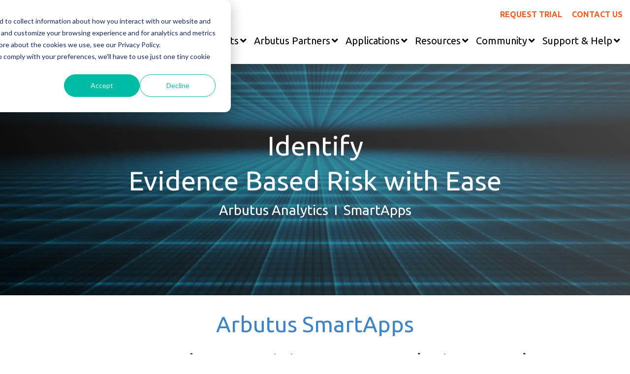

--- FILE ---
content_type: text/html; charset=UTF-8
request_url: https://www.arbutussoftware.com/products/smartapps
body_size: 22631
content:
<!doctype html><html lang="en"><head>
    <meta charset="utf-8">
    <title>Arbutus I SmartApps - Identify Evidence Based Risk with Ease</title>
    <link rel="shortcut icon" href="https://www.arbutussoftware.com/hubfs/Arbutus%20Analytics%20Logo%20(400%20x%20400%20px).png">
    <meta name="description" content="Driving Analytics Results with SmartApps. Designed for any user, new or experienced. Request Trial">
    
    
    
    
    
    
    <meta name="viewport" content="width=device-width, initial-scale=1">

    
    <meta property="og:description" content="Driving Analytics Results with SmartApps. Designed for any user, new or experienced. Request Trial">
    <meta property="og:title" content="Arbutus I SmartApps - Identify Evidence Based Risk with Ease">
    <meta name="twitter:description" content="Driving Analytics Results with SmartApps. Designed for any user, new or experienced. Request Trial">
    <meta name="twitter:title" content="Arbutus I SmartApps - Identify Evidence Based Risk with Ease">

    

    
    <style>
a.cta_button{-moz-box-sizing:content-box !important;-webkit-box-sizing:content-box !important;box-sizing:content-box !important;vertical-align:middle}.hs-breadcrumb-menu{list-style-type:none;margin:0px 0px 0px 0px;padding:0px 0px 0px 0px}.hs-breadcrumb-menu-item{float:left;padding:10px 0px 10px 10px}.hs-breadcrumb-menu-divider:before{content:'›';padding-left:10px}.hs-featured-image-link{border:0}.hs-featured-image{float:right;margin:0 0 20px 20px;max-width:50%}@media (max-width: 568px){.hs-featured-image{float:none;margin:0;width:100%;max-width:100%}}.hs-screen-reader-text{clip:rect(1px, 1px, 1px, 1px);height:1px;overflow:hidden;position:absolute !important;width:1px}
</style>

<link rel="stylesheet" href="https://www.arbutussoftware.com/hubfs/hub_generated/template_assets/1/33146468143/1767823875739/template_main.min.css">
<link rel="stylesheet" href="https://www.arbutussoftware.com/hubfs/hub_generated/module_assets/1/33147095243/1766747069554/module_Global_Header.min.css">

<style>
  .hhs-header-mod {
    background-color: rgba(255, 255, 255, 1);
    padding: 10px 0; 
  }
  .hhs-header-mod.hhs-alt-nav .logo-sticky,
  .logo-standard  {
    max-width: 250px;
    float: left;
  }
  .hhs-header-mod.hhs-alt-nav.sticky-menu.active .logo-sticky,
  .logo-sticky  {
    max-width: 250px;
    float: left;
  }
  
  .hhs-header-logo {
    padding-top:  0px;
  }
  
  .hhs-header-mod .hhs-nav {
    height: 60px;
    display: table;
  }
  .custom-menu-primary .hs-menu-wrapper > ul > li {
    margin-left: 5px !important;
  }
  .hhs-header-menu .hs-menu-wrapper.hs-menu-flow-horizontal>ul li a,
  .hhs-header-search a i{
    color: rgba(0, 0, 0, 1) !important;
    text-transform: capitalize;
  }
  .hhs-lang-switch .globe_class:before{
    color: rgba(0, 0, 0, 1) !important;
  }
  .hhs-header-menu .hs-menu-wrapper.hs-menu-flow-horizontal>ul li a:hover,
  .hhs-header-search a i:hover,
  .hhs-lang-switch .globe_class:hover{
    color: rgba(241, 93, 39, 1) !important;
  }
  
  .lang_list_class li,
  .custom-menu-primary .hs-menu-wrapper > ul ul{
     background: #FFFFFF !important;
  }
  .custom-menu-primary .hs-menu-wrapper > ul > li > ul:before{
     color: #FFFFFF !important;
  }
  .hhs-lang-switch .lang_list_class:after {
   border-bottom-color: #FFFFFF !important;
  }
  .custom-menu-primary .hs-menu-wrapper > ul li a, 
  .hs-menu-wrapper.hs-menu-flow-horizontal > ul li.hs-item-has-children ul.hs-menu-children-wrapper li a,
  .hhs-lang-switch .lang_list_class li a {
    color: #e95a05 !important;
    font-size: 20px !important;
  }
  .hhs-lang-switch .lang_list_class li a:hover,
  .custom-menu-primary .hs-menu-wrapper > ul ul li a:hover {
   background-color:  #FFFFFF;
  }
  .hhs-lang-switch .lang_list_class li a:hover,
  .custom-menu-primary .hs-menu-wrapper > ul li.hs-item-has-children ul.hs-menu-children-wrapper li a:hover {
   color: #000000 !important;
  }
  .custom-menu-primary .hs-menu-wrapper > ul li.hs-item-has-children ul.hs-menu-children-wrapper li.active a:hover {
    color: #e95a05 !important;
  }
  
  /*** MOBILE HAMBURGER ***/
  .hamburger-inner, .hamburger-inner::before, .hamburger-inner::after,
  .hamburger.is-active .hamburger-inner,
  .hamburger.is-active .hamburger-inner::before,
  .hamburger.is-active .hamburger-inner::after {
    background-color: rgba(0, 0, 0, 1); 
  }
  
  /*** STICKY HEADER ***/
  .hhs-header-mod.hhs-alt-nav.sticky-menu,
  .hhs-header-mod.sticky-menu {
    background-color: rgba(255, 255, 255, 1);
  }
  .sticky-menu.active {
    background-color: rgba(255, 255, 255, 1);
  }
  .hhs-header-mod.hhs-alt-nav .hhs-header-menu .hs-menu-wrapper.hs-menu-flow-horizontal>ul li a,
  .hhs-header-mod.hhs-alt-nav .hhs-header-search a i,
  .hhs-header-mod.hhs-alt-nav .hhs-lang-switch .globe_class:before,
  .sticky-menu .hhs-header-menu .hs-menu-wrapper.hs-menu-flow-horizontal>ul li a,
  .sticky-menu .hhs-header-search a i,
  .sticky-menu .hhs-lang-switch .globe_class:before{
    color: rgba(0, 0, 0, 1) !important;
  }
  .hhs-header-mod.hhs-alt-nav .hhs-header-menu .hs-menu-wrapper.hs-menu-flow-horizontal .hs-menu-depth-1:first-child:hover,
  .hhs-header-mod.hhs-alt-nav .hhs-header-search a i:hover,
  .hhs-header-mod.hhs-alt-nav .hhs-lang-switch .globe_class:before,
  .sticky-menu .hhs-header-menu .hs-menu-wrapper.hs-menu-flow-horizontal .hs-menu-depth-1:first-child:hover,
  .sticky-menu .hhs-header-menu .hs-menu-wrapper.hs-menu-flow-horizontal>ul li a:hover,
  .sticky-menu .hhs-header-search a i:hover,
  .sticky-menu .hhs-lang-switch .globe_class:before{
    color: rgba(61, 133, 198, 1)  !important;
  }
  
  .hhs-header-mod.hhs-alt-nav .hhs-header-menu .hs-menu-wrapper.hs-menu-flow-horizontal>ul li a,
  .hhs-header-mod.hhs-alt-nav .hhs-header-search a i,
  .hhs-header-mod.hhs-alt-nav .globe_class {
    color: rgba(0, 0, 0, 1) !important;
  }
  
  .hhs-header-mod.hhs-alt-nav .hhs-header-menu .hs-menu-wrapper.hs-menu-flow-horizontal>ul li a:hover,
  .hhs-header-mod.hhs-alt-nav .hhs-header-search a i:hover,
  .hhs-header-mod.hhs-alt-nav .globe_class:hover {
    color: rgba(61, 133, 198, 1) !important;
  }
  
  
  .hhs-header-mod.hhs-alt-nav .hamburger-inner, .hhs-header-mod.hhs-alt-nav .hamburger-inner::before, .hhs-header-mod.hhs-alt-nav .hamburger-inner::after,
  .hhs-header-mod.hhs-alt-nav .hamburger.is-active .hamburger-inner,
  .hhs-header-mod.hhs-alt-nav .hamburger.is-active .hamburger-inner::before,
  .hhs-header-mod.hhs-alt-nav .hamburger.is-active .hamburger-inner::after,
  .sticky-menu .hamburger-inner, .sticky-menu .hamburger-inner::before, .sticky-menu .hamburger-inner::after,
  .sticky-menu .hamburger.is-active .hamburger-inner,
  .sticky-menu .hamburger.is-active .hamburger-inner::before,
  .sticky-menu .hamburger.is-active .hamburger-inner::after {
    background-color: rgba(61, 133, 198, 1); 
  }
  .hhs-header-mod.sticky-menu .hhs-nav {
    height: 30px;
  }
  
  .hhs-header-menu .hs-menu-wrapper.hs-menu-flow-horizontal>ul li a {
    font-size: 20px !important;
    font-weight: normal;
  }
  .hhs-hat-pull-down,
  .hhs-header-hat {
   background-color: #FFFFFF; 
  }
  .hhs-hat-pull-down i,
  .hhs-hat-menu .hs-menu-wrapper.hs-menu-flow-horizontal>ul li a {
   font-size: 16px !important;
    
      color: rgba(241, 93, 39, 1) !important;
    
  }
  
    .hhs-hat-menu .hs-menu-wrapper.hs-menu-flow-horizontal>ul li a:hover {
     color: rgba(26, 155, 215, 1) !important;
    }
  
  
  /*** MEGA MENU ***/
  
  .mega-menu {
    background-color: rgba(255, 255, 255, 1);
    top: 119px;
  }
  .sticky-menu.active .mega-menu  {
    top: 119px;
  }
  .hhs-header-menu .hs-menu-wrapper.hs-menu-flow-horizontal>ul li .mega-menu a,
  .hhs-header-menu .mega-menu .mega-nav-con ul li ul.hs-menu-children-wrapper li a{
    color: #3D85C6 !important;
    font-size: 20px !important;
    font-weight: thin;
  }
  .hhs-header-menu .mega-menu .mega-nav-con ul li ul.hs-menu-children-wrapper li a{
    font-size: 0.95em !important;
  }
  .hhs-header-menu .hs-menu-wrapper.hs-menu-flow-horizontal>ul li .mega-menu a:hover,
  .hhs-header-menu .mega-menu .mega-nav-con ul li ul.hs-menu-children-wrapper li a:hover{
    color: #FF9902 !important;
  }
  .mega-menu span.hs_cos_wrapper_type_text {
    text-transform: none !important;
    font-weight: normal !important;
    white-space: normal !important; 
  }
  .mega-menu .mega-text-con p, .mega-menu .mega-text-con li, .mega-menu .mega-text-con span {
    color: #000000; 
  }
  .mega-menu .mega-text-con h1, .mega-menu .mega-text-con h2, .mega-menu .mega-text-con h3, .mega-menu .mega-text-con h4, .mega-menu .mega-text-con h5, .mega-menu .mega-text-con h6 {
    color: #000000; 
  }
  
  
  
   /** TABLET CSS **/
  @media (max-width: 768px) {
    .custom-menu-primary .hs-menu-wrapper > ul {
       margin-top: 10px !important;
    }
    .custom-menu-primary .hs-menu-wrapper > ul,
    .custom-menu-primary .hs-menu-wrapper > ul li.active a:hover{
      background-color:  #FFFFFF !important;
    }
    .hhs-header-menu .hs-menu-wrapper.hs-menu-flow-horizontal>ul li a:hover,
    .custom-menu-primary .hs-menu-wrapper > ul li.active a:hover,
    .hhs-header-menu .hs-menu-wrapper.hs-menu-flow-horizontal>ul li a {
      color:  #e95a05 !important;
    }
    .custom-menu-primary .hs-menu-wrapper > ul li{
      
        border-top: 1px solid rgba(255, 255, 255, .2) !important; 
      
    }
    .custom-menu-primary .hs-menu-wrapper > ul ul li{
      
        background-color: rgba(255, 255, 255, .15);
      
    }
  }
  
  /** MOBILE CSS **/
  @media (max-width: 575px) {
    .logo-standard, .logo-sticky {
      max-width: 100px !important;
    }
  }
  
</style>

<link rel="stylesheet" href="https://www.arbutussoftware.com/hubfs/hub_generated/module_assets/1/33140121657/1764774816097/module_Global_Footer.min.css">
<style>
  #hs_cos_wrapper_global_footer .hhs-footer-mod {
    background-color: #33475b;
    padding-top: 100px;
    padding-bottom: 100px;
  }

  /** NAVIGATION COLUMNS STYLE **/
  .hhs-foot-base-nav .hs-menu-wrapper.hs-menu-flow-horizontal > ul li a,
  .hhs-foot-nav-col .hs-menu-wrapper.hs-menu-flow-horizontal>ul li.hs-item-has-children ul.hs-menu-children-wrapper li a,
  .hhs-foot-nav-col .hs-menu-wrapper.hs-menu-flow-horizontal > ul li a {
    color: #fff !important;
  }
  .hhs-foot-base-nav .hs-menu-wrapper.hs-menu-flow-horizontal > ul li a:hover,
  .hhs-foot-nav-col .hs-menu-wrapper.hs-menu-flow-horizontal>ul li.hs-item-has-children ul.hs-menu-children-wrapper li a:hover,
  .hhs-foot-nav-col .hs-menu-wrapper.hs-menu-flow-horizontal > ul li a:hover {
    color: #1a9bd7  !important;
  }
  .foot-nav-title,
  .hhs-foot-rss h5,
  .hhs-foot-nav-col h5 {
    margin-bottom: 37px;
    color: #cadfe2;
  }

  .hhs-foot-rss .hs_cos_wrapper_type_inline_rich_text p,
  .hhs-foot-rss .hs_cos_wrapper_type_inline_rich_text l1,
  .hhs-foot-rss .hs_cos_wrapper_type_inline_rich_text span,
  .hhs-foot-rss .hs_cos_wrapper_type_inline_rich_text *,
  .hhs-foot-rss *{
    color: #ffffff;
  }
  
  .hhs-foot-base-nav .hs-menu-wrapper.hs-menu-flow-horizontal > ul li a {
    font-size: 24px;
  }

  /** BLOG POST STYLE **/
  .hhs-footer-mod .hhs-post-content a h6  {
    color: #FFFFFF;
    font-size: 16px;
    line-height: 20px;
  }
  .hhs-footer-mod .hhs-post-summary p  {
    color: #ffffff;
    font-size: 14px;
    line-height: 18px;
  }
  .hhs-foot-rss .hs-rss-title:hover {
    color: #00a4bd;
  }

  .hhs-foot-rss .hs-rss-item-image-wrapper {
    height: 120px;
  }
  .hhs-foot-rss .hs-rss-item.hs-with-featured-image .hs-rss-item-text  {
   margin-top: 120px;
  }
  .hhs-foot-break-line {
    border-color:  #161e27;
  }
  .hhs-foot-copyright {
    color: #FFFFFF;
  }

  /** SOCIAL ICONS **/#hs_cos_wrapper_global_footer .hhs-social-con i { color:  #f88944;}
    #hs_cos_wrapper_global_footer .hhs-social-con i:hover {color:  #28c4dc;}/** TABLET CSS **/
  @media (max-width: 768px) {
    #hs_cos_wrapper_global_footer .hhs-footer-mod {
      padding-top: 25px;
      padding-bottom: 25px;
    }
  }

  /** BACK TO TOP **/
  #return-to-top {
   background: rgba(0, 0, 0, 0.7);
  }
  #return-to-top:hover {
   background: rgba(0, 0, 0, 0.9);
  }

  /** MOBILE CSS **/
  @media (max-width: 575px) {
    #hs_cos_wrapper_global_footer .hhs-footer-mod {
      padding-top: 25px;
      padding-bottom: 25px;
    }
    .hhs-foot-nav-col {
     border-color: #161e27;
    }
  }
</style>

<style>

  




  
</style>

<link rel="stylesheet" href="https://www.arbutussoftware.com/hubfs/hub_generated/module_assets/1/33146466792/1766402198029/module_CLEAN_6-1_-_Hero_Banner.min.css">
<style>
  #hs_cos_wrapper_dnd_area-module-2 .hhs-hero-mod {
    padding-top: 200px;
    padding-bottom:  100px;z-index: 1;background-repeat: no-repeat;
        background-size: cover;
        background-position: center center;}
 
  
  #hs_cos_wrapper_dnd_area-module-2 .hhs-hero-mod .first-col {
    text-align:  center;
  }
  
  #hs_cos_wrapper_dnd_area-module-2 .hhs-hero-mod .row {
    margin-top:  60px;
  }
  
  /** IF FULLSCREEN BACKGROUND IS ON **//*** HERO OVERLAY COLOR ***/
  #hs_cos_wrapper_dnd_area-module-2 .hhs-hero-overlay {background-color: #000000;
      background: -moz-linear-gradient(45deg, rgba(0, 0, 0,0.50) 0%, rgba(153, 153, 153, 0.50) 100%);
      background: -webkit-linear-gradient(45deg, rgba(0, 0, 0,0.50) 0%, rgba(153, 153, 153, 0.50) 100%);
      background: linear-gradient(45deg, rgba(0, 0, 0,0.50) 0%, rgba(153, 153, 153, 0.50) 100%);}
  
  /*** COLUMN 1 STYLE ***/
  #hs_cos_wrapper_dnd_area-module-2 .hhs-hero-mod .first-col .hhs-col-inner {
    text-align:  center;}
  
  /*** COLUMN 2 STYLE ***/
  #hs_cos_wrapper_dnd_area-module-2 .hhs-hero-mod .second-col .hhs-col-inner {
    text-align:  left;}
  
  #hs_cos_wrapper_dnd_area-module-2 .first-col .hhs-rich-text h1, #hs_cos_wrapper_dnd_area-module-2 .first-col .hhs-rich-text h2,#hs_cos_wrapper_dnd_area-module-2 .first-col .hhs-rich-text h3, #hs_cos_wrapper_dnd_area-module-2 .first-col .hhs-rich-text h4, #hs_cos_wrapper_dnd_area-module-2 .first-col .hhs-rich-text h5, #hs_cos_wrapper_dnd_area-module-2 .first-col .hhs-rich-text h6, #hs_cos_wrapper_dnd_area-module-2 .first-col .hhs-rich-text p, #hs_cos_wrapper_dnd_area-module-2 .first-col .hhs-rich-text span, #hs_cos_wrapper_dnd_area-module-2 .first-col .hhs-rich-text label, #hs_cos_wrapper_dnd_area-module-2 .first-col .hhs-rich-text li {
    color: #ffffff;
  }
  
  #hs_cos_wrapper_dnd_area-module-2 .second-col .hhs-rich-text h1, #hs_cos_wrapper_dnd_area-module-2 .second-col .hhs-rich-text h2,#hs_cos_wrapper_dnd_area-module-2 .second-col .hhs-rich-text h3, #hs_cos_wrapper_dnd_area-module-2 .second-col .hhs-rich-text h4, #hs_cos_wrapper_dnd_area-module-2 .second-col .hhs-rich-text h5, #hs_cos_wrapper_dnd_area-module-2 .second-col .hhs-rich-text h6, #hs_cos_wrapper_dnd_area-module-2 .second-col .hhs-rich-text p, #hs_cos_wrapper_dnd_area-module-2 .second-col .hhs-rich-text span, #hs_cos_wrapper_dnd_area-module-2 .second-col .hhs-rich-text label, #hs_cos_wrapper_dnd_area-module-2 .second-col .hhs-rich-text li {
    color: #ffffff;
  }
  #hs_cos_wrapper_dnd_area-module-2 .first-col .hhs-form-con {margin-left: 0px;
      margin-right: auto;}
  
  #hs_cos_wrapper_dnd_area-module-2 .second-col .hhs-form-con {margin-left: 0px;
      margin-right: auto;}
  
  #hs_cos_wrapper_dnd_area-module-2 .first-col .hhs-form-con {
   max-width:  100%;
  }
  
  #hs_cos_wrapper_dnd_area-module-2 .second-col .hhs-form-con {
   max-width:  100%;
  }
  
  /** VIDEO STYLE **//** TABLET CSS **/
  @media (max-width: 768px) {
    #hs_cos_wrapper_dnd_area-module-2 .hhs-hero-mod {
      padding-top: 150px;
      padding-bottom: 100px;
    }
    /** IF FULLSCREEN BACKGROUND IS ON **/}
  
  /** MOBILE CSS **/
  @media (max-width: 575px) {
    #hs_cos_wrapper_dnd_area-module-2 .hhs-hero-mod {
      padding-top: 100px;
      padding-bottom: 50px;
    }
    #hs_cos_wrapper_dnd_area-module-2 .hhs-hero-mod .first-col {
      text-align:  center;
    }
    #hs_cos_wrapper_dnd_area-module-2 .hhs-hero-mod .second-col {
      text-align:  center;
    }
    
  }
</style>
<link rel="stylesheet" href="https://www.arbutussoftware.com/hubfs/hub_generated/module_assets/1/33147104788/1742294824762/module_CLEAN_6-1_-_Row_-_Multi-Column_Content.min.css">

<style>
  #hs_cos_wrapper_widget_1708025360244 {
     
  }
  
  #hs_cos_wrapper_widget_1708025360244 .hhs-text-mod {
      padding-top: 25px;
      padding-bottom:  50px;
    
      background-color: rgba(255, 255, 255, 1);
    
    
    
    
  }
  
  
  
  /** DIVIDER STYLES **/
  #hs_cos_wrapper_widget_1708025360244 .c1 .hhs-divider{
    
    
      margin: 0 auto 50px;
    
    
    
  }
  #hs_cos_wrapper_widget_1708025360244 .c2 .hhs-divider{
    
    
      margin: 0 auto 50px;
    
    
    
  }
  #hs_cos_wrapper_widget_1708025360244 .c3 .hhs-divider{
    
    
      margin: 0 auto 50px;
    
    
    
  }
  #hs_cos_wrapper_widget_1708025360244 .c4 .hhs-divider{
    
    
      margin: 0 auto 50px;
    
    
    
  }
  
  /** TEXT STYLES **/
  #hs_cos_wrapper_widget_1708025360244 .hhs-rich-text.c1, #hs_cos_wrapper_widget_1708025360244 .hhs-rich-text.c1 h1, #hs_cos_wrapper_widget_1708025360244 .hhs-rich-text.c1 h2,#hs_cos_wrapper_widget_1708025360244 .hhs-rich-text.c1 h3, #hs_cos_wrapper_widget_1708025360244 .hhs-rich-text.c1 h4, #hs_cos_wrapper_widget_1708025360244 .hhs-rich-text.c1 h5, #hs_cos_wrapper_widget_1708025360244 .hhs-rich-text.c1 h6, #hs_cos_wrapper_widget_1708025360244 .hhs-rich-text.c1 p, #hs_cos_wrapper_widget_1708025360244 .hhs-rich-text.c1 span, #hs_cos_wrapper_widget_1708025360244 .hhs-rich-text.c1 li, #hs_cos_wrapper_widget_1708025360244 .hhs-rich-text.c1 blockquote {
    
    text-align: center;
  }
  
  
  
   #hs_cos_wrapper_widget_1708025360244 .hhs-rich-text.c2,#hs_cos_wrapper_widget_1708025360244 .hhs-rich-text.c2 h1, #hs_cos_wrapper_widget_1708025360244 .hhs-rich-text.c2 h2,#hs_cos_wrapper_widget_1708025360244 .hhs-rich-text.c2 h3, #hs_cos_wrapper_widget_1708025360244 .hhs-rich-text.c2 h4, #hs_cos_wrapper_widget_1708025360244 .hhs-rich-text.c2 h5, #hs_cos_wrapper_widget_1708025360244 .hhs-rich-text.c2 h6, #hs_cos_wrapper_widget_1708025360244 .hhs-rich-text.c2 p, #hs_cos_wrapper_widget_1708025360244 .hhs-rich-text.c2 span, #hs_cos_wrapper_widget_1708025360244 .hhs-rich-text.c2 li, #hs_cos_wrapper_widget_1708025360244 .hhs-rich-text.c2 blockquote {
    
    text-align: center;
  }
  
  
  
   #hs_cos_wrapper_widget_1708025360244 .hhs-rich-text.c3 , #hs_cos_wrapper_widget_1708025360244 .hhs-rich-text.c3 h1, #hs_cos_wrapper_widget_1708025360244 .hhs-rich-text.c3 h2,#hs_cos_wrapper_widget_1708025360244 .hhs-rich-text.c3 h3, #hs_cos_wrapper_widget_1708025360244 .hhs-rich-text.c3 h4, #hs_cos_wrapper_widget_1708025360244 .hhs-rich-text.c3 h5, #hs_cos_wrapper_widget_1708025360244 .hhs-rich-text.c3 h6, #hs_cos_wrapper_widget_1708025360244 .hhs-rich-text.c3 p, #hs_cos_wrapper_widget_1708025360244 .hhs-rich-text.c3 span, #hs_cos_wrapper_widget_1708025360244 .hhs-rich-text.c3 li, #hs_cos_wrapper_widget_1708025360244 .hhs-rich-text.c3 blockquote {
    
    text-align: center;
  }
  
  
  
   #hs_cos_wrapper_widget_1708025360244 .hhs-rich-text.c4, #hs_cos_wrapper_widget_1708025360244 .hhs-rich-text.c4 h1, #hs_cos_wrapper_widget_1708025360244 .hhs-rich-text.c4 h2,#hs_cos_wrapper_widget_1708025360244 .hhs-rich-text.c4 h3, #hs_cos_wrapper_widget_1708025360244 .hhs-rich-text.c4 h4, #hs_cos_wrapper_widget_1708025360244 .hhs-rich-text.c4 h5, #hs_cos_wrapper_widget_1708025360244 .hhs-rich-text.c4 h6, #hs_cos_wrapper_widget_1708025360244 .hhs-rich-text.c4 p, #hs_cos_wrapper_widget_1708025360244 .hhs-rich-text.c4 span, #hs_cos_wrapper_widget_1708025360244 .hhs-rich-text.c4 li, #hs_cos_wrapper_widget_1708025360244 .hhs-rich-text.c4 blockquote {
    
    text-align: center;
  }
  
  
  
   #hs_cos_wrapper_widget_1708025360244 .inner-shadow {
    -webkit-box-shadow:inset 0 0 20px 1px rgba(0, 0, 0,0.10);
    box-shadow:inset 0 0 20px 1px rgba(0, 0, 0, 0.10);
  }

   #hs_cos_wrapper_widget_1708025360244 .outer-shadow {
   -webkit-box-shadow: 0 0 20px 1px rgba(0, 0, 0, 0.10);
    box-shadow: 0 0 20px 1px rgba(0, 0, 0, 0.10);   
    z-index: 1;
    position: relative;
  }
  
  #hs_cos_wrapper_widget_1708025360244 .hhs-form-con.c1 {
    max-width: 100%;
    
  }
  #hs_cos_wrapper_widget_1708025360244 .hhs-form-con.c2 {
    max-width: 100%;
    
  }
  #hs_cos_wrapper_widget_1708025360244 .hhs-form-con.c3 {
    max-width: 100%;
    
  }
  #hs_cos_wrapper_widget_1708025360244 .hhs-form-con.c4 {
    max-width: 100%;
    
  }
  
  #hs_cos_wrapper_widget_1708025360244 .hhs-form-con.c1 .hs-submit {text-align: left;}
  #hs_cos_wrapper_widget_1708025360244 .hhs-form-con.c2 .hs-submit {text-align: left;}
  #hs_cos_wrapper_widget_1708025360244 .hhs-form-con.c3 .hs-submit {text-align: left;}
  #hs_cos_wrapper_widget_1708025360244 .hhs-form-con.c4 .hs-submit {text-align: left;}
  
  /*** HERO OVERLAY COLOR ***/
  #hs_cos_wrapper_widget_1708025360244 .hhs-row-overlay {
    
    
  }
  
  /*** PULL UP CONTENT OPTION ***/
  
  
  
  /** VIDEO STYLE **/
  
  
  
  
  
  /*** MODAL STYLE */
  #tmp1_widget_1708025360244.hhs-modal {
   text-align: left;
  }
  #tmp2_widget_1708025360244.hhs-modal {
   text-align: left;
  }
  #tmp3_widget_1708025360244.hhs-modal {
   text-align: left;
  }
  #tmp4_widget_1708025360244.hhs-modal {
   text-align: left;
  }
  
  /** TABLET CSS **/
  @media (max-width: 768px) {
    #hs_cos_wrapper_widget_1708025360244 .hhs-text-mod {
      padding-top: 50px;
      padding-bottom: 50px;
    }
    
  }
  
  /** MOBILE CSS **/
  @media (max-width: 575px) {
    #hs_cos_wrapper_widget_1708025360244 .hhs-text-mod {
      padding-top: 25px;
      padding-bottom: 25px;
      text-align: center;
    }
    #hs_cos_wrapper_widget_1708025360244 .hhs-rich-text.c1 h1, #hs_cos_wrapper_widget_1708025360244 .hhs-rich-text.c1 h2,#hs_cos_wrapper_widget_1708025360244 .hhs-rich-text.c1 h3, #hs_cos_wrapper_widget_1708025360244 .hhs-rich-text.c1 h4, #hs_cos_wrapper_widget_1708025360244 .hhs-rich-text.c1 h5, #hs_cos_wrapper_widget_1708025360244 .hhs-rich-text.c1 h6, #hs_cos_wrapper_widget_1708025360244 .hhs-rich-text.c1 p, #hs_cos_wrapper_widget_1708025360244 .hhs-rich-text.c1 span, #hs_cos_wrapper_widget_1708025360244 .hhs-rich-text.c1 li {
      text-align: center;
    }
    #hs_cos_wrapper_widget_1708025360244 .hhs-rich-text.c2 h1, #hs_cos_wrapper_widget_1708025360244 .hhs-rich-text.c2 h2,#hs_cos_wrapper_widget_1708025360244 .hhs-rich-text.c2 h3, #hs_cos_wrapper_widget_1708025360244 .hhs-rich-text.c2 h4, #hs_cos_wrapper_widget_1708025360244 .hhs-rich-text.c2 h5, #hs_cos_wrapper_widget_1708025360244 .hhs-rich-text.c2 h6, #hs_cos_wrapper_widget_1708025360244 .hhs-rich-text.c2 p, #hs_cos_wrapper_widget_1708025360244 .hhs-rich-text.c2 span, #hs_cos_wrapper_widget_1708025360244 .hhs-rich-text.c2 li {
      text-align: center;
    }
    #hs_cos_wrapper_widget_1708025360244 .hhs-rich-text.c3 h1, #hs_cos_wrapper_widget_1708025360244 .hhs-rich-text.c3 h2,#hs_cos_wrapper_widget_1708025360244 .hhs-rich-text.c3 h3, #hs_cos_wrapper_widget_1708025360244 .hhs-rich-text.c3 h4, #hs_cos_wrapper_widget_1708025360244 .hhs-rich-text.c3 h5, #hs_cos_wrapper_widget_1708025360244 .hhs-rich-text.c3 h6, #hs_cos_wrapper_widget_1708025360244 .hhs-rich-text.c3 p, #hs_cos_wrapper_widget_1708025360244 .hhs-rich-text.c3 span, #hs_cos_wrapper_widget_1708025360244 .hhs-rich-text.c3 li {
      text-align: center;
    }
    #hs_cos_wrapper_widget_1708025360244 .hhs-rich-text.c4 h1, #hs_cos_wrapper_widget_1708025360244 .hhs-rich-text.c4 h2,#hs_cos_wrapper_widget_1708025360244 .hhs-rich-text.c4 h3, #hs_cos_wrapper_widget_1708025360244 .hhs-rich-text.c4 h4, #hs_cos_wrapper_widget_1708025360244 .hhs-rich-text.c4 h5, #hs_cos_wrapper_widget_1708025360244 .hhs-rich-text.c4 h6, #hs_cos_wrapper_widget_1708025360244 .hhs-rich-text.c4 p, #hs_cos_wrapper_widget_1708025360244 .hhs-rich-text.c4 span, #hs_cos_wrapper_widget_1708025360244 .hhs-rich-text.c4 li {
      text-align: center;
    }
    #hs_cos_wrapper_widget_1708025360244 .hhs-divider{
      
        margin-right: auto !important;
        margin-left: auto !important;
        float: none;
      
      
      
    }
    #hs_cos_wrapper_widget_1708025360244 .hhs-form-con.c1 {max-width: 100% !important;}
    #hs_cos_wrapper_widget_1708025360244 .hhs-form-con.c2 {max-width: 100% !important;}
    #hs_cos_wrapper_widget_1708025360244 .hhs-form-con.c3 {max-width: 100% !important;}
    #hs_cos_wrapper_widget_1708025360244 .hhs-form-con.c4 {max-width: 100% !important;}
    
    
  }
</style>


<style>
  #hs_cos_wrapper_widget_1707951701306 {
     
  }
  
  #hs_cos_wrapper_widget_1707951701306 .hhs-text-mod {
      padding-top: 50px;
      padding-bottom:  25px;
    
      background-color: rgba(255, 255, 255, 1);
    
    
    
    
  }
  
  
  
  /** DIVIDER STYLES **/
  #hs_cos_wrapper_widget_1707951701306 .c1 .hhs-divider{
    
    
      margin: 0 auto 50px;
    
    
    
  }
  #hs_cos_wrapper_widget_1707951701306 .c2 .hhs-divider{
    
    
      margin: 0 auto 50px;
    
    
    
  }
  #hs_cos_wrapper_widget_1707951701306 .c3 .hhs-divider{
    
    
      margin: 0 auto 50px;
    
    
    
  }
  #hs_cos_wrapper_widget_1707951701306 .c4 .hhs-divider{
    
    
      margin: 0 auto 50px;
    
    
    
  }
  
  /** TEXT STYLES **/
  #hs_cos_wrapper_widget_1707951701306 .hhs-rich-text.c1, #hs_cos_wrapper_widget_1707951701306 .hhs-rich-text.c1 h1, #hs_cos_wrapper_widget_1707951701306 .hhs-rich-text.c1 h2,#hs_cos_wrapper_widget_1707951701306 .hhs-rich-text.c1 h3, #hs_cos_wrapper_widget_1707951701306 .hhs-rich-text.c1 h4, #hs_cos_wrapper_widget_1707951701306 .hhs-rich-text.c1 h5, #hs_cos_wrapper_widget_1707951701306 .hhs-rich-text.c1 h6, #hs_cos_wrapper_widget_1707951701306 .hhs-rich-text.c1 p, #hs_cos_wrapper_widget_1707951701306 .hhs-rich-text.c1 span, #hs_cos_wrapper_widget_1707951701306 .hhs-rich-text.c1 li, #hs_cos_wrapper_widget_1707951701306 .hhs-rich-text.c1 blockquote {
    
    text-align: center;
  }
  
  
  
   #hs_cos_wrapper_widget_1707951701306 .hhs-rich-text.c2,#hs_cos_wrapper_widget_1707951701306 .hhs-rich-text.c2 h1, #hs_cos_wrapper_widget_1707951701306 .hhs-rich-text.c2 h2,#hs_cos_wrapper_widget_1707951701306 .hhs-rich-text.c2 h3, #hs_cos_wrapper_widget_1707951701306 .hhs-rich-text.c2 h4, #hs_cos_wrapper_widget_1707951701306 .hhs-rich-text.c2 h5, #hs_cos_wrapper_widget_1707951701306 .hhs-rich-text.c2 h6, #hs_cos_wrapper_widget_1707951701306 .hhs-rich-text.c2 p, #hs_cos_wrapper_widget_1707951701306 .hhs-rich-text.c2 span, #hs_cos_wrapper_widget_1707951701306 .hhs-rich-text.c2 li, #hs_cos_wrapper_widget_1707951701306 .hhs-rich-text.c2 blockquote {
    
    text-align: center;
  }
  
  
  
   #hs_cos_wrapper_widget_1707951701306 .hhs-rich-text.c3 , #hs_cos_wrapper_widget_1707951701306 .hhs-rich-text.c3 h1, #hs_cos_wrapper_widget_1707951701306 .hhs-rich-text.c3 h2,#hs_cos_wrapper_widget_1707951701306 .hhs-rich-text.c3 h3, #hs_cos_wrapper_widget_1707951701306 .hhs-rich-text.c3 h4, #hs_cos_wrapper_widget_1707951701306 .hhs-rich-text.c3 h5, #hs_cos_wrapper_widget_1707951701306 .hhs-rich-text.c3 h6, #hs_cos_wrapper_widget_1707951701306 .hhs-rich-text.c3 p, #hs_cos_wrapper_widget_1707951701306 .hhs-rich-text.c3 span, #hs_cos_wrapper_widget_1707951701306 .hhs-rich-text.c3 li, #hs_cos_wrapper_widget_1707951701306 .hhs-rich-text.c3 blockquote {
    
    text-align: center;
  }
  
  
  
   #hs_cos_wrapper_widget_1707951701306 .hhs-rich-text.c4, #hs_cos_wrapper_widget_1707951701306 .hhs-rich-text.c4 h1, #hs_cos_wrapper_widget_1707951701306 .hhs-rich-text.c4 h2,#hs_cos_wrapper_widget_1707951701306 .hhs-rich-text.c4 h3, #hs_cos_wrapper_widget_1707951701306 .hhs-rich-text.c4 h4, #hs_cos_wrapper_widget_1707951701306 .hhs-rich-text.c4 h5, #hs_cos_wrapper_widget_1707951701306 .hhs-rich-text.c4 h6, #hs_cos_wrapper_widget_1707951701306 .hhs-rich-text.c4 p, #hs_cos_wrapper_widget_1707951701306 .hhs-rich-text.c4 span, #hs_cos_wrapper_widget_1707951701306 .hhs-rich-text.c4 li, #hs_cos_wrapper_widget_1707951701306 .hhs-rich-text.c4 blockquote {
    
    text-align: center;
  }
  
  
  
   #hs_cos_wrapper_widget_1707951701306 .inner-shadow {
    -webkit-box-shadow:inset 0 0 20px 1px rgba(0, 0, 0,0.10);
    box-shadow:inset 0 0 20px 1px rgba(0, 0, 0, 0.10);
  }

   #hs_cos_wrapper_widget_1707951701306 .outer-shadow {
   -webkit-box-shadow: 0 0 20px 1px rgba(0, 0, 0, 0.10);
    box-shadow: 0 0 20px 1px rgba(0, 0, 0, 0.10);   
    z-index: 1;
    position: relative;
  }
  
  #hs_cos_wrapper_widget_1707951701306 .hhs-form-con.c1 {
    max-width: 100%;
    
  }
  #hs_cos_wrapper_widget_1707951701306 .hhs-form-con.c2 {
    max-width: 100%;
    
  }
  #hs_cos_wrapper_widget_1707951701306 .hhs-form-con.c3 {
    max-width: 100%;
    
  }
  #hs_cos_wrapper_widget_1707951701306 .hhs-form-con.c4 {
    max-width: 100%;
    
  }
  
  #hs_cos_wrapper_widget_1707951701306 .hhs-form-con.c1 .hs-submit {text-align: left;}
  #hs_cos_wrapper_widget_1707951701306 .hhs-form-con.c2 .hs-submit {text-align: left;}
  #hs_cos_wrapper_widget_1707951701306 .hhs-form-con.c3 .hs-submit {text-align: left;}
  #hs_cos_wrapper_widget_1707951701306 .hhs-form-con.c4 .hs-submit {text-align: left;}
  
  /*** HERO OVERLAY COLOR ***/
  #hs_cos_wrapper_widget_1707951701306 .hhs-row-overlay {
    
    
  }
  
  /*** PULL UP CONTENT OPTION ***/
  
  
  
  /** VIDEO STYLE **/
  
  
  
  
  
  /*** MODAL STYLE */
  #tmp1_widget_1707951701306.hhs-modal {
   text-align: left;
  }
  #tmp2_widget_1707951701306.hhs-modal {
   text-align: left;
  }
  #tmp3_widget_1707951701306.hhs-modal {
   text-align: left;
  }
  #tmp4_widget_1707951701306.hhs-modal {
   text-align: left;
  }
  
  /** TABLET CSS **/
  @media (max-width: 768px) {
    #hs_cos_wrapper_widget_1707951701306 .hhs-text-mod {
      padding-top: 50px;
      padding-bottom: 50px;
    }
    
  }
  
  /** MOBILE CSS **/
  @media (max-width: 575px) {
    #hs_cos_wrapper_widget_1707951701306 .hhs-text-mod {
      padding-top: 25px;
      padding-bottom: 25px;
      text-align: center;
    }
    #hs_cos_wrapper_widget_1707951701306 .hhs-rich-text.c1 h1, #hs_cos_wrapper_widget_1707951701306 .hhs-rich-text.c1 h2,#hs_cos_wrapper_widget_1707951701306 .hhs-rich-text.c1 h3, #hs_cos_wrapper_widget_1707951701306 .hhs-rich-text.c1 h4, #hs_cos_wrapper_widget_1707951701306 .hhs-rich-text.c1 h5, #hs_cos_wrapper_widget_1707951701306 .hhs-rich-text.c1 h6, #hs_cos_wrapper_widget_1707951701306 .hhs-rich-text.c1 p, #hs_cos_wrapper_widget_1707951701306 .hhs-rich-text.c1 span, #hs_cos_wrapper_widget_1707951701306 .hhs-rich-text.c1 li {
      text-align: center;
    }
    #hs_cos_wrapper_widget_1707951701306 .hhs-rich-text.c2 h1, #hs_cos_wrapper_widget_1707951701306 .hhs-rich-text.c2 h2,#hs_cos_wrapper_widget_1707951701306 .hhs-rich-text.c2 h3, #hs_cos_wrapper_widget_1707951701306 .hhs-rich-text.c2 h4, #hs_cos_wrapper_widget_1707951701306 .hhs-rich-text.c2 h5, #hs_cos_wrapper_widget_1707951701306 .hhs-rich-text.c2 h6, #hs_cos_wrapper_widget_1707951701306 .hhs-rich-text.c2 p, #hs_cos_wrapper_widget_1707951701306 .hhs-rich-text.c2 span, #hs_cos_wrapper_widget_1707951701306 .hhs-rich-text.c2 li {
      text-align: center;
    }
    #hs_cos_wrapper_widget_1707951701306 .hhs-rich-text.c3 h1, #hs_cos_wrapper_widget_1707951701306 .hhs-rich-text.c3 h2,#hs_cos_wrapper_widget_1707951701306 .hhs-rich-text.c3 h3, #hs_cos_wrapper_widget_1707951701306 .hhs-rich-text.c3 h4, #hs_cos_wrapper_widget_1707951701306 .hhs-rich-text.c3 h5, #hs_cos_wrapper_widget_1707951701306 .hhs-rich-text.c3 h6, #hs_cos_wrapper_widget_1707951701306 .hhs-rich-text.c3 p, #hs_cos_wrapper_widget_1707951701306 .hhs-rich-text.c3 span, #hs_cos_wrapper_widget_1707951701306 .hhs-rich-text.c3 li {
      text-align: center;
    }
    #hs_cos_wrapper_widget_1707951701306 .hhs-rich-text.c4 h1, #hs_cos_wrapper_widget_1707951701306 .hhs-rich-text.c4 h2,#hs_cos_wrapper_widget_1707951701306 .hhs-rich-text.c4 h3, #hs_cos_wrapper_widget_1707951701306 .hhs-rich-text.c4 h4, #hs_cos_wrapper_widget_1707951701306 .hhs-rich-text.c4 h5, #hs_cos_wrapper_widget_1707951701306 .hhs-rich-text.c4 h6, #hs_cos_wrapper_widget_1707951701306 .hhs-rich-text.c4 p, #hs_cos_wrapper_widget_1707951701306 .hhs-rich-text.c4 span, #hs_cos_wrapper_widget_1707951701306 .hhs-rich-text.c4 li {
      text-align: center;
    }
    #hs_cos_wrapper_widget_1707951701306 .hhs-divider{
      
        margin-right: auto !important;
        margin-left: auto !important;
        float: none;
      
      
      
    }
    #hs_cos_wrapper_widget_1707951701306 .hhs-form-con.c1 {max-width: 100% !important;}
    #hs_cos_wrapper_widget_1707951701306 .hhs-form-con.c2 {max-width: 100% !important;}
    #hs_cos_wrapper_widget_1707951701306 .hhs-form-con.c3 {max-width: 100% !important;}
    #hs_cos_wrapper_widget_1707951701306 .hhs-form-con.c4 {max-width: 100% !important;}
    
    
  }
</style>


<style>
  #hs_cos_wrapper_widget_1617143133067 {
     
  }
  
  #hs_cos_wrapper_widget_1617143133067 .hhs-text-mod {
      padding-top: 50px;
      padding-bottom:  25px;
    
      background-color: rgba(242, 245, 248, 1);
    
    
    
    
  }
  
  
  
  /** DIVIDER STYLES **/
  #hs_cos_wrapper_widget_1617143133067 .c1 .hhs-divider{
    
    
      margin: 0 auto 50px;
    
    
    
  }
  #hs_cos_wrapper_widget_1617143133067 .c2 .hhs-divider{
    
    
      margin: 0 auto 50px;
    
    
    
  }
  #hs_cos_wrapper_widget_1617143133067 .c3 .hhs-divider{
    
    
      margin: 0 auto 50px;
    
    
    
  }
  #hs_cos_wrapper_widget_1617143133067 .c4 .hhs-divider{
    
    
      margin: 0 auto 50px;
    
    
    
  }
  
  /** TEXT STYLES **/
  #hs_cos_wrapper_widget_1617143133067 .hhs-rich-text.c1, #hs_cos_wrapper_widget_1617143133067 .hhs-rich-text.c1 h1, #hs_cos_wrapper_widget_1617143133067 .hhs-rich-text.c1 h2,#hs_cos_wrapper_widget_1617143133067 .hhs-rich-text.c1 h3, #hs_cos_wrapper_widget_1617143133067 .hhs-rich-text.c1 h4, #hs_cos_wrapper_widget_1617143133067 .hhs-rich-text.c1 h5, #hs_cos_wrapper_widget_1617143133067 .hhs-rich-text.c1 h6, #hs_cos_wrapper_widget_1617143133067 .hhs-rich-text.c1 p, #hs_cos_wrapper_widget_1617143133067 .hhs-rich-text.c1 span, #hs_cos_wrapper_widget_1617143133067 .hhs-rich-text.c1 li, #hs_cos_wrapper_widget_1617143133067 .hhs-rich-text.c1 blockquote {
    
    text-align: center;
  }
  
  
  
   #hs_cos_wrapper_widget_1617143133067 .hhs-rich-text.c2,#hs_cos_wrapper_widget_1617143133067 .hhs-rich-text.c2 h1, #hs_cos_wrapper_widget_1617143133067 .hhs-rich-text.c2 h2,#hs_cos_wrapper_widget_1617143133067 .hhs-rich-text.c2 h3, #hs_cos_wrapper_widget_1617143133067 .hhs-rich-text.c2 h4, #hs_cos_wrapper_widget_1617143133067 .hhs-rich-text.c2 h5, #hs_cos_wrapper_widget_1617143133067 .hhs-rich-text.c2 h6, #hs_cos_wrapper_widget_1617143133067 .hhs-rich-text.c2 p, #hs_cos_wrapper_widget_1617143133067 .hhs-rich-text.c2 span, #hs_cos_wrapper_widget_1617143133067 .hhs-rich-text.c2 li, #hs_cos_wrapper_widget_1617143133067 .hhs-rich-text.c2 blockquote {
    
    text-align: center;
  }
  
  
  
   #hs_cos_wrapper_widget_1617143133067 .hhs-rich-text.c3 , #hs_cos_wrapper_widget_1617143133067 .hhs-rich-text.c3 h1, #hs_cos_wrapper_widget_1617143133067 .hhs-rich-text.c3 h2,#hs_cos_wrapper_widget_1617143133067 .hhs-rich-text.c3 h3, #hs_cos_wrapper_widget_1617143133067 .hhs-rich-text.c3 h4, #hs_cos_wrapper_widget_1617143133067 .hhs-rich-text.c3 h5, #hs_cos_wrapper_widget_1617143133067 .hhs-rich-text.c3 h6, #hs_cos_wrapper_widget_1617143133067 .hhs-rich-text.c3 p, #hs_cos_wrapper_widget_1617143133067 .hhs-rich-text.c3 span, #hs_cos_wrapper_widget_1617143133067 .hhs-rich-text.c3 li, #hs_cos_wrapper_widget_1617143133067 .hhs-rich-text.c3 blockquote {
    
    text-align: center;
  }
  
  
  
   #hs_cos_wrapper_widget_1617143133067 .hhs-rich-text.c4, #hs_cos_wrapper_widget_1617143133067 .hhs-rich-text.c4 h1, #hs_cos_wrapper_widget_1617143133067 .hhs-rich-text.c4 h2,#hs_cos_wrapper_widget_1617143133067 .hhs-rich-text.c4 h3, #hs_cos_wrapper_widget_1617143133067 .hhs-rich-text.c4 h4, #hs_cos_wrapper_widget_1617143133067 .hhs-rich-text.c4 h5, #hs_cos_wrapper_widget_1617143133067 .hhs-rich-text.c4 h6, #hs_cos_wrapper_widget_1617143133067 .hhs-rich-text.c4 p, #hs_cos_wrapper_widget_1617143133067 .hhs-rich-text.c4 span, #hs_cos_wrapper_widget_1617143133067 .hhs-rich-text.c4 li, #hs_cos_wrapper_widget_1617143133067 .hhs-rich-text.c4 blockquote {
    
    text-align: center;
  }
  
  
  
   #hs_cos_wrapper_widget_1617143133067 .inner-shadow {
    -webkit-box-shadow:inset 0 0 20px 1px rgba(0, 0, 0,0.10);
    box-shadow:inset 0 0 20px 1px rgba(0, 0, 0, 0.10);
  }

   #hs_cos_wrapper_widget_1617143133067 .outer-shadow {
   -webkit-box-shadow: 0 0 20px 1px rgba(0, 0, 0, 0.10);
    box-shadow: 0 0 20px 1px rgba(0, 0, 0, 0.10);   
    z-index: 1;
    position: relative;
  }
  
  #hs_cos_wrapper_widget_1617143133067 .hhs-form-con.c1 {
    max-width: 100%;
    
  }
  #hs_cos_wrapper_widget_1617143133067 .hhs-form-con.c2 {
    max-width: 100%;
    
  }
  #hs_cos_wrapper_widget_1617143133067 .hhs-form-con.c3 {
    max-width: 100%;
    
  }
  #hs_cos_wrapper_widget_1617143133067 .hhs-form-con.c4 {
    max-width: 100%;
    
  }
  
  #hs_cos_wrapper_widget_1617143133067 .hhs-form-con.c1 .hs-submit {text-align: left;}
  #hs_cos_wrapper_widget_1617143133067 .hhs-form-con.c2 .hs-submit {text-align: left;}
  #hs_cos_wrapper_widget_1617143133067 .hhs-form-con.c3 .hs-submit {text-align: left;}
  #hs_cos_wrapper_widget_1617143133067 .hhs-form-con.c4 .hs-submit {text-align: left;}
  
  /*** HERO OVERLAY COLOR ***/
  #hs_cos_wrapper_widget_1617143133067 .hhs-row-overlay {
    
    
  }
  
  /*** PULL UP CONTENT OPTION ***/
  
  
  
  /** VIDEO STYLE **/
  
  
  
  
  
  /*** MODAL STYLE */
  #tmp1_widget_1617143133067.hhs-modal {
   text-align: left;
  }
  #tmp2_widget_1617143133067.hhs-modal {
   text-align: left;
  }
  #tmp3_widget_1617143133067.hhs-modal {
   text-align: left;
  }
  #tmp4_widget_1617143133067.hhs-modal {
   text-align: left;
  }
  
  /** TABLET CSS **/
  @media (max-width: 768px) {
    #hs_cos_wrapper_widget_1617143133067 .hhs-text-mod {
      padding-top: 50px;
      padding-bottom: 50px;
    }
    
  }
  
  /** MOBILE CSS **/
  @media (max-width: 575px) {
    #hs_cos_wrapper_widget_1617143133067 .hhs-text-mod {
      padding-top: 25px;
      padding-bottom: 25px;
      text-align: center;
    }
    #hs_cos_wrapper_widget_1617143133067 .hhs-rich-text.c1 h1, #hs_cos_wrapper_widget_1617143133067 .hhs-rich-text.c1 h2,#hs_cos_wrapper_widget_1617143133067 .hhs-rich-text.c1 h3, #hs_cos_wrapper_widget_1617143133067 .hhs-rich-text.c1 h4, #hs_cos_wrapper_widget_1617143133067 .hhs-rich-text.c1 h5, #hs_cos_wrapper_widget_1617143133067 .hhs-rich-text.c1 h6, #hs_cos_wrapper_widget_1617143133067 .hhs-rich-text.c1 p, #hs_cos_wrapper_widget_1617143133067 .hhs-rich-text.c1 span, #hs_cos_wrapper_widget_1617143133067 .hhs-rich-text.c1 li {
      text-align: center;
    }
    #hs_cos_wrapper_widget_1617143133067 .hhs-rich-text.c2 h1, #hs_cos_wrapper_widget_1617143133067 .hhs-rich-text.c2 h2,#hs_cos_wrapper_widget_1617143133067 .hhs-rich-text.c2 h3, #hs_cos_wrapper_widget_1617143133067 .hhs-rich-text.c2 h4, #hs_cos_wrapper_widget_1617143133067 .hhs-rich-text.c2 h5, #hs_cos_wrapper_widget_1617143133067 .hhs-rich-text.c2 h6, #hs_cos_wrapper_widget_1617143133067 .hhs-rich-text.c2 p, #hs_cos_wrapper_widget_1617143133067 .hhs-rich-text.c2 span, #hs_cos_wrapper_widget_1617143133067 .hhs-rich-text.c2 li {
      text-align: center;
    }
    #hs_cos_wrapper_widget_1617143133067 .hhs-rich-text.c3 h1, #hs_cos_wrapper_widget_1617143133067 .hhs-rich-text.c3 h2,#hs_cos_wrapper_widget_1617143133067 .hhs-rich-text.c3 h3, #hs_cos_wrapper_widget_1617143133067 .hhs-rich-text.c3 h4, #hs_cos_wrapper_widget_1617143133067 .hhs-rich-text.c3 h5, #hs_cos_wrapper_widget_1617143133067 .hhs-rich-text.c3 h6, #hs_cos_wrapper_widget_1617143133067 .hhs-rich-text.c3 p, #hs_cos_wrapper_widget_1617143133067 .hhs-rich-text.c3 span, #hs_cos_wrapper_widget_1617143133067 .hhs-rich-text.c3 li {
      text-align: center;
    }
    #hs_cos_wrapper_widget_1617143133067 .hhs-rich-text.c4 h1, #hs_cos_wrapper_widget_1617143133067 .hhs-rich-text.c4 h2,#hs_cos_wrapper_widget_1617143133067 .hhs-rich-text.c4 h3, #hs_cos_wrapper_widget_1617143133067 .hhs-rich-text.c4 h4, #hs_cos_wrapper_widget_1617143133067 .hhs-rich-text.c4 h5, #hs_cos_wrapper_widget_1617143133067 .hhs-rich-text.c4 h6, #hs_cos_wrapper_widget_1617143133067 .hhs-rich-text.c4 p, #hs_cos_wrapper_widget_1617143133067 .hhs-rich-text.c4 span, #hs_cos_wrapper_widget_1617143133067 .hhs-rich-text.c4 li {
      text-align: center;
    }
    #hs_cos_wrapper_widget_1617143133067 .hhs-divider{
      
        margin-right: auto !important;
        margin-left: auto !important;
        float: none;
      
      
      
    }
    #hs_cos_wrapper_widget_1617143133067 .hhs-form-con.c1 {max-width: 100% !important;}
    #hs_cos_wrapper_widget_1617143133067 .hhs-form-con.c2 {max-width: 100% !important;}
    #hs_cos_wrapper_widget_1617143133067 .hhs-form-con.c3 {max-width: 100% !important;}
    #hs_cos_wrapper_widget_1617143133067 .hhs-form-con.c4 {max-width: 100% !important;}
    
    
  }
</style>

<link rel="stylesheet" href="https://www.arbutussoftware.com/hubfs/hub_generated/module_assets/1/33140121656/1742294792874/module_CLEAN_6-1_-_Row_-_Icon_with_Text.min.css">

<style>
  #hs_cos_wrapper_widget_1604594714758 .hhs-icon-mod {
    padding-top: 50px;
    padding-bottom:  50px;
    background-color: #f2f5f8;
    
      position: relative;
      z-index: 1;
    
  }
  #hs_cos_wrapper_widget_1604594714758 .hhs-icon-con {
    text-align: center;
  }
  
  #hs_cos_wrapper_widget_1604594714758 .hhs-icon-con i {
    font-size: 70px;
    color: #3D85C6;
  }
  #hs_cos_wrapper_widget_1604594714758 .hhs-icon-con svg {
   width: 70px;
    height: 70px;
    fill: #3D85C6;
  }
  #hs_cos_wrapper_widget_1604594714758 .inner-shadow {
    -webkit-box-shadow:inset 0 0 20px 1px rgba(0, 0, 0, 0.10);
    box-shadow:inset 0 0 20px 1px rgba(0, 0, 0, 0.10);
  }

  #hs_cos_wrapper_widget_1604594714758 .outer-shadow {
   -webkit-box-shadow: 0 0 20px 1px rgba(0, 0, 0, 0.10);
    box-shadow: 0 0 20px 1px rgba(0, 0, 0, 0.10);   
    z-index: 1;
    position: relative;
  }
  
  /** TABLET CSS **/
  @media (max-width: 768px) {
    #hs_cos_wrapper_widget_1604594714758 .hhs-icon-mod {
      padding-top: 50px;
      padding-bottom: 50px;
    }
  }
  
  /** MOBILE CSS **/
  @media (max-width: 575px) {
    #hs_cos_wrapper_widget_1604594714758 .hhs-icon-mod {
      padding-top: 25px;
      padding-bottom: 25px;
    }
    #hs_cos_wrapper_widget_1604594714758 .hhs-icon-con {
      text-align: center;
    }
  }
  
</style>


<style>
  #hs_cos_wrapper_widget_1604595434572 .hhs-icon-mod {
    padding-top: 50px;
    padding-bottom:  50px;
    background-color: #f2f5f8;
    
      position: relative;
      z-index: 1;
    
  }
  #hs_cos_wrapper_widget_1604595434572 .hhs-icon-con {
    text-align: center;
  }
  
  #hs_cos_wrapper_widget_1604595434572 .hhs-icon-con i {
    font-size: 70px;
    color: #3D85C6;
  }
  #hs_cos_wrapper_widget_1604595434572 .hhs-icon-con svg {
   width: 70px;
    height: 70px;
    fill: #3D85C6;
  }
  #hs_cos_wrapper_widget_1604595434572 .inner-shadow {
    -webkit-box-shadow:inset 0 0 20px 1px rgba(0, 0, 0, 0.10);
    box-shadow:inset 0 0 20px 1px rgba(0, 0, 0, 0.10);
  }

  #hs_cos_wrapper_widget_1604595434572 .outer-shadow {
   -webkit-box-shadow: 0 0 20px 1px rgba(0, 0, 0, 0.10);
    box-shadow: 0 0 20px 1px rgba(0, 0, 0, 0.10);   
    z-index: 1;
    position: relative;
  }
  
  /** TABLET CSS **/
  @media (max-width: 768px) {
    #hs_cos_wrapper_widget_1604595434572 .hhs-icon-mod {
      padding-top: 50px;
      padding-bottom: 50px;
    }
  }
  
  /** MOBILE CSS **/
  @media (max-width: 575px) {
    #hs_cos_wrapper_widget_1604595434572 .hhs-icon-mod {
      padding-top: 25px;
      padding-bottom: 25px;
    }
    #hs_cos_wrapper_widget_1604595434572 .hhs-icon-con {
      text-align: center;
    }
  }
  
</style>


<style>
  #hs_cos_wrapper_dnd_area-module-9 {
     
  }
  
  #hs_cos_wrapper_dnd_area-module-9 .hhs-text-mod {
      padding-top: 25px;
      padding-bottom:  50px;
    
      background-color: rgba(255, 255, 255, 0.80);
    
    
    
    
  }
  
  
  
  /** DIVIDER STYLES **/
  #hs_cos_wrapper_dnd_area-module-9 .c1 .hhs-divider{
    
      border-color: #ffffff;
    
    
      margin: 0 auto 50px;
    
    
    
  }
  #hs_cos_wrapper_dnd_area-module-9 .c2 .hhs-divider{
    
    
      margin: 0 auto 50px;
    
    
    
  }
  #hs_cos_wrapper_dnd_area-module-9 .c3 .hhs-divider{
    
    
      margin: 0 auto 50px;
    
    
    
  }
  #hs_cos_wrapper_dnd_area-module-9 .c4 .hhs-divider{
    
    
      margin: 0 auto 50px;
    
    
    
  }
  
  /** TEXT STYLES **/
  #hs_cos_wrapper_dnd_area-module-9 .hhs-rich-text.c1, #hs_cos_wrapper_dnd_area-module-9 .hhs-rich-text.c1 h1, #hs_cos_wrapper_dnd_area-module-9 .hhs-rich-text.c1 h2,#hs_cos_wrapper_dnd_area-module-9 .hhs-rich-text.c1 h3, #hs_cos_wrapper_dnd_area-module-9 .hhs-rich-text.c1 h4, #hs_cos_wrapper_dnd_area-module-9 .hhs-rich-text.c1 h5, #hs_cos_wrapper_dnd_area-module-9 .hhs-rich-text.c1 h6, #hs_cos_wrapper_dnd_area-module-9 .hhs-rich-text.c1 p, #hs_cos_wrapper_dnd_area-module-9 .hhs-rich-text.c1 span, #hs_cos_wrapper_dnd_area-module-9 .hhs-rich-text.c1 li, #hs_cos_wrapper_dnd_area-module-9 .hhs-rich-text.c1 blockquote {
    
      color:  #666666;
    
    text-align: center;
  }
  
    #hs_cos_wrapper_dnd_area-module-9 .hhs-form-con.c1 label, #hs_cos_wrapper_dnd_area-module-9 .hhs-form-con.c1 .legal-consent-container, #hs_cos_wrapper_dnd_area-module-9 .hhs-form-con.c1 label, #hs_cos_wrapper_dnd_area-module-9 .hhs-form-con.c1 .legal-consent-container p, #hs_cos_wrapper_dnd_area-module-9 .hhs-form-con.c1 .hs-form legend {
      color:  #666666 !important;
    }
    #hs_cos_wrapper_dnd_area-module-9 .hhs-form-con.c1 .hs-form .mdl-radio.is-checked .mdl-radio__outer-circle,
    #hs_cos_wrapper_dnd_area-module-9 .hhs-form-con.c1 .hs-form .mdl-checkbox.is-checked .mdl-checkbox__box-outline,
    #hs_cos_wrapper_dnd_area-module-9 .hhs-form-con.c1 .hs-form .mdl-checkbox__box-outline,
    #hs_cos_wrapper_dnd_area-module-9 .hhs-form-con.c1 .hs-form .mdl-radio__outer-circle {
      border-color: #666666 !important;
    }
    #hs_cos_wrapper_dnd_area-module-9 .hhs-form-con.c1 .hs-form .mdl-radio__ripple-container .mdl-ripple {
      background: #666666;
    }
    #hs_cos_wrapper_dnd_area-module-9 .hhs-form-con.c1 .hs-form .mdl-checkbox.is-checked .mdl-checkbox__tick-outline {
      background: rgb(102, 102, 102)url("[data-uri]")
    }
  
  
  
    #hs_cos_wrapper_dnd_area-module-9 .hhs-rich-text.c1 p a {
      color: #00a4bd;
    }
    #hs_cos_wrapper_dnd_area-module-9 .hhs-rich-text.c1 p a:hover {
      color: #047e90;
    }
  
   #hs_cos_wrapper_dnd_area-module-9 .hhs-rich-text.c2,#hs_cos_wrapper_dnd_area-module-9 .hhs-rich-text.c2 h1, #hs_cos_wrapper_dnd_area-module-9 .hhs-rich-text.c2 h2,#hs_cos_wrapper_dnd_area-module-9 .hhs-rich-text.c2 h3, #hs_cos_wrapper_dnd_area-module-9 .hhs-rich-text.c2 h4, #hs_cos_wrapper_dnd_area-module-9 .hhs-rich-text.c2 h5, #hs_cos_wrapper_dnd_area-module-9 .hhs-rich-text.c2 h6, #hs_cos_wrapper_dnd_area-module-9 .hhs-rich-text.c2 p, #hs_cos_wrapper_dnd_area-module-9 .hhs-rich-text.c2 span, #hs_cos_wrapper_dnd_area-module-9 .hhs-rich-text.c2 li, #hs_cos_wrapper_dnd_area-module-9 .hhs-rich-text.c2 blockquote {
    
    text-align: center;
  }
  
  
  
   #hs_cos_wrapper_dnd_area-module-9 .hhs-rich-text.c3 , #hs_cos_wrapper_dnd_area-module-9 .hhs-rich-text.c3 h1, #hs_cos_wrapper_dnd_area-module-9 .hhs-rich-text.c3 h2,#hs_cos_wrapper_dnd_area-module-9 .hhs-rich-text.c3 h3, #hs_cos_wrapper_dnd_area-module-9 .hhs-rich-text.c3 h4, #hs_cos_wrapper_dnd_area-module-9 .hhs-rich-text.c3 h5, #hs_cos_wrapper_dnd_area-module-9 .hhs-rich-text.c3 h6, #hs_cos_wrapper_dnd_area-module-9 .hhs-rich-text.c3 p, #hs_cos_wrapper_dnd_area-module-9 .hhs-rich-text.c3 span, #hs_cos_wrapper_dnd_area-module-9 .hhs-rich-text.c3 li, #hs_cos_wrapper_dnd_area-module-9 .hhs-rich-text.c3 blockquote {
    
    text-align: center;
  }
  
  
  
   #hs_cos_wrapper_dnd_area-module-9 .hhs-rich-text.c4, #hs_cos_wrapper_dnd_area-module-9 .hhs-rich-text.c4 h1, #hs_cos_wrapper_dnd_area-module-9 .hhs-rich-text.c4 h2,#hs_cos_wrapper_dnd_area-module-9 .hhs-rich-text.c4 h3, #hs_cos_wrapper_dnd_area-module-9 .hhs-rich-text.c4 h4, #hs_cos_wrapper_dnd_area-module-9 .hhs-rich-text.c4 h5, #hs_cos_wrapper_dnd_area-module-9 .hhs-rich-text.c4 h6, #hs_cos_wrapper_dnd_area-module-9 .hhs-rich-text.c4 p, #hs_cos_wrapper_dnd_area-module-9 .hhs-rich-text.c4 span, #hs_cos_wrapper_dnd_area-module-9 .hhs-rich-text.c4 li, #hs_cos_wrapper_dnd_area-module-9 .hhs-rich-text.c4 blockquote {
    
    text-align: center;
  }
  
  
  
   #hs_cos_wrapper_dnd_area-module-9 .inner-shadow {
    -webkit-box-shadow:inset 0 0 20px 1px rgba(0, 0, 0,0.10);
    box-shadow:inset 0 0 20px 1px rgba(0, 0, 0, 0.10);
  }

   #hs_cos_wrapper_dnd_area-module-9 .outer-shadow {
   -webkit-box-shadow: 0 0 20px 1px rgba(0, 0, 0, 0.10);
    box-shadow: 0 0 20px 1px rgba(0, 0, 0, 0.10);   
    z-index: 1;
    position: relative;
  }
  
  #hs_cos_wrapper_dnd_area-module-9 .hhs-form-con.c1 {
    max-width: 60%;
    
  }
  #hs_cos_wrapper_dnd_area-module-9 .hhs-form-con.c2 {
    max-width: 100%;
    
  }
  #hs_cos_wrapper_dnd_area-module-9 .hhs-form-con.c3 {
    max-width: 100%;
    
  }
  #hs_cos_wrapper_dnd_area-module-9 .hhs-form-con.c4 {
    max-width: 100%;
    
  }
  
  #hs_cos_wrapper_dnd_area-module-9 .hhs-form-con.c1 .hs-submit {text-align: left;}
  #hs_cos_wrapper_dnd_area-module-9 .hhs-form-con.c2 .hs-submit {text-align: left;}
  #hs_cos_wrapper_dnd_area-module-9 .hhs-form-con.c3 .hs-submit {text-align: left;}
  #hs_cos_wrapper_dnd_area-module-9 .hhs-form-con.c4 .hs-submit {text-align: left;}
  
  /*** HERO OVERLAY COLOR ***/
  #hs_cos_wrapper_dnd_area-module-9 .hhs-row-overlay {
    
    
  }
  
  /*** PULL UP CONTENT OPTION ***/
  
  
  
  /** VIDEO STYLE **/
  
  
  
  
  
  /*** MODAL STYLE */
  #tmp1_dnd_area-module-9.hhs-modal {
   text-align: left;
  }
  #tmp2_dnd_area-module-9.hhs-modal {
   text-align: left;
  }
  #tmp3_dnd_area-module-9.hhs-modal {
   text-align: left;
  }
  #tmp4_dnd_area-module-9.hhs-modal {
   text-align: left;
  }
  
  /** TABLET CSS **/
  @media (max-width: 768px) {
    #hs_cos_wrapper_dnd_area-module-9 .hhs-text-mod {
      padding-top: 50px;
      padding-bottom: 50px;
    }
    
  }
  
  /** MOBILE CSS **/
  @media (max-width: 575px) {
    #hs_cos_wrapper_dnd_area-module-9 .hhs-text-mod {
      padding-top: 25px;
      padding-bottom: 25px;
      text-align: center;
    }
    #hs_cos_wrapper_dnd_area-module-9 .hhs-rich-text.c1 h1, #hs_cos_wrapper_dnd_area-module-9 .hhs-rich-text.c1 h2,#hs_cos_wrapper_dnd_area-module-9 .hhs-rich-text.c1 h3, #hs_cos_wrapper_dnd_area-module-9 .hhs-rich-text.c1 h4, #hs_cos_wrapper_dnd_area-module-9 .hhs-rich-text.c1 h5, #hs_cos_wrapper_dnd_area-module-9 .hhs-rich-text.c1 h6, #hs_cos_wrapper_dnd_area-module-9 .hhs-rich-text.c1 p, #hs_cos_wrapper_dnd_area-module-9 .hhs-rich-text.c1 span, #hs_cos_wrapper_dnd_area-module-9 .hhs-rich-text.c1 li {
      text-align: center;
    }
    #hs_cos_wrapper_dnd_area-module-9 .hhs-rich-text.c2 h1, #hs_cos_wrapper_dnd_area-module-9 .hhs-rich-text.c2 h2,#hs_cos_wrapper_dnd_area-module-9 .hhs-rich-text.c2 h3, #hs_cos_wrapper_dnd_area-module-9 .hhs-rich-text.c2 h4, #hs_cos_wrapper_dnd_area-module-9 .hhs-rich-text.c2 h5, #hs_cos_wrapper_dnd_area-module-9 .hhs-rich-text.c2 h6, #hs_cos_wrapper_dnd_area-module-9 .hhs-rich-text.c2 p, #hs_cos_wrapper_dnd_area-module-9 .hhs-rich-text.c2 span, #hs_cos_wrapper_dnd_area-module-9 .hhs-rich-text.c2 li {
      text-align: center;
    }
    #hs_cos_wrapper_dnd_area-module-9 .hhs-rich-text.c3 h1, #hs_cos_wrapper_dnd_area-module-9 .hhs-rich-text.c3 h2,#hs_cos_wrapper_dnd_area-module-9 .hhs-rich-text.c3 h3, #hs_cos_wrapper_dnd_area-module-9 .hhs-rich-text.c3 h4, #hs_cos_wrapper_dnd_area-module-9 .hhs-rich-text.c3 h5, #hs_cos_wrapper_dnd_area-module-9 .hhs-rich-text.c3 h6, #hs_cos_wrapper_dnd_area-module-9 .hhs-rich-text.c3 p, #hs_cos_wrapper_dnd_area-module-9 .hhs-rich-text.c3 span, #hs_cos_wrapper_dnd_area-module-9 .hhs-rich-text.c3 li {
      text-align: center;
    }
    #hs_cos_wrapper_dnd_area-module-9 .hhs-rich-text.c4 h1, #hs_cos_wrapper_dnd_area-module-9 .hhs-rich-text.c4 h2,#hs_cos_wrapper_dnd_area-module-9 .hhs-rich-text.c4 h3, #hs_cos_wrapper_dnd_area-module-9 .hhs-rich-text.c4 h4, #hs_cos_wrapper_dnd_area-module-9 .hhs-rich-text.c4 h5, #hs_cos_wrapper_dnd_area-module-9 .hhs-rich-text.c4 h6, #hs_cos_wrapper_dnd_area-module-9 .hhs-rich-text.c4 p, #hs_cos_wrapper_dnd_area-module-9 .hhs-rich-text.c4 span, #hs_cos_wrapper_dnd_area-module-9 .hhs-rich-text.c4 li {
      text-align: center;
    }
    #hs_cos_wrapper_dnd_area-module-9 .hhs-divider{
      
        margin-right: auto !important;
        margin-left: auto !important;
        float: none;
      
      
      
    }
    #hs_cos_wrapper_dnd_area-module-9 .hhs-form-con.c1 {max-width: 100% !important;}
    #hs_cos_wrapper_dnd_area-module-9 .hhs-form-con.c2 {max-width: 100% !important;}
    #hs_cos_wrapper_dnd_area-module-9 .hhs-form-con.c3 {max-width: 100% !important;}
    #hs_cos_wrapper_dnd_area-module-9 .hhs-form-con.c4 {max-width: 100% !important;}
    
    
  }
</style>


<style>
  #hs_cos_wrapper_widget_1624645900573 {
     
  }
  
  #hs_cos_wrapper_widget_1624645900573 .hhs-text-mod {
      padding-top: 50px;
      padding-bottom:  50px;
    
      background-color: rgba(255, 255, 255, 1);
    
    
    
    
  }
  
  
  
  /** DIVIDER STYLES **/
  #hs_cos_wrapper_widget_1624645900573 .c1 .hhs-divider{
    
    
    
      margin: 0 0 50px;
    
    
  }
  #hs_cos_wrapper_widget_1624645900573 .c2 .hhs-divider{
    
    
      margin: 0 auto 50px;
    
    
    
  }
  #hs_cos_wrapper_widget_1624645900573 .c3 .hhs-divider{
    
    
      margin: 0 auto 50px;
    
    
    
  }
  #hs_cos_wrapper_widget_1624645900573 .c4 .hhs-divider{
    
    
      margin: 0 auto 50px;
    
    
    
  }
  
  /** TEXT STYLES **/
  #hs_cos_wrapper_widget_1624645900573 .hhs-rich-text.c1, #hs_cos_wrapper_widget_1624645900573 .hhs-rich-text.c1 h1, #hs_cos_wrapper_widget_1624645900573 .hhs-rich-text.c1 h2,#hs_cos_wrapper_widget_1624645900573 .hhs-rich-text.c1 h3, #hs_cos_wrapper_widget_1624645900573 .hhs-rich-text.c1 h4, #hs_cos_wrapper_widget_1624645900573 .hhs-rich-text.c1 h5, #hs_cos_wrapper_widget_1624645900573 .hhs-rich-text.c1 h6, #hs_cos_wrapper_widget_1624645900573 .hhs-rich-text.c1 p, #hs_cos_wrapper_widget_1624645900573 .hhs-rich-text.c1 span, #hs_cos_wrapper_widget_1624645900573 .hhs-rich-text.c1 li, #hs_cos_wrapper_widget_1624645900573 .hhs-rich-text.c1 blockquote {
    
    text-align: left;
  }
  
  
  
   #hs_cos_wrapper_widget_1624645900573 .hhs-rich-text.c2,#hs_cos_wrapper_widget_1624645900573 .hhs-rich-text.c2 h1, #hs_cos_wrapper_widget_1624645900573 .hhs-rich-text.c2 h2,#hs_cos_wrapper_widget_1624645900573 .hhs-rich-text.c2 h3, #hs_cos_wrapper_widget_1624645900573 .hhs-rich-text.c2 h4, #hs_cos_wrapper_widget_1624645900573 .hhs-rich-text.c2 h5, #hs_cos_wrapper_widget_1624645900573 .hhs-rich-text.c2 h6, #hs_cos_wrapper_widget_1624645900573 .hhs-rich-text.c2 p, #hs_cos_wrapper_widget_1624645900573 .hhs-rich-text.c2 span, #hs_cos_wrapper_widget_1624645900573 .hhs-rich-text.c2 li, #hs_cos_wrapper_widget_1624645900573 .hhs-rich-text.c2 blockquote {
    
    text-align: center;
  }
  
  
  
   #hs_cos_wrapper_widget_1624645900573 .hhs-rich-text.c3 , #hs_cos_wrapper_widget_1624645900573 .hhs-rich-text.c3 h1, #hs_cos_wrapper_widget_1624645900573 .hhs-rich-text.c3 h2,#hs_cos_wrapper_widget_1624645900573 .hhs-rich-text.c3 h3, #hs_cos_wrapper_widget_1624645900573 .hhs-rich-text.c3 h4, #hs_cos_wrapper_widget_1624645900573 .hhs-rich-text.c3 h5, #hs_cos_wrapper_widget_1624645900573 .hhs-rich-text.c3 h6, #hs_cos_wrapper_widget_1624645900573 .hhs-rich-text.c3 p, #hs_cos_wrapper_widget_1624645900573 .hhs-rich-text.c3 span, #hs_cos_wrapper_widget_1624645900573 .hhs-rich-text.c3 li, #hs_cos_wrapper_widget_1624645900573 .hhs-rich-text.c3 blockquote {
    
    text-align: center;
  }
  
  
  
   #hs_cos_wrapper_widget_1624645900573 .hhs-rich-text.c4, #hs_cos_wrapper_widget_1624645900573 .hhs-rich-text.c4 h1, #hs_cos_wrapper_widget_1624645900573 .hhs-rich-text.c4 h2,#hs_cos_wrapper_widget_1624645900573 .hhs-rich-text.c4 h3, #hs_cos_wrapper_widget_1624645900573 .hhs-rich-text.c4 h4, #hs_cos_wrapper_widget_1624645900573 .hhs-rich-text.c4 h5, #hs_cos_wrapper_widget_1624645900573 .hhs-rich-text.c4 h6, #hs_cos_wrapper_widget_1624645900573 .hhs-rich-text.c4 p, #hs_cos_wrapper_widget_1624645900573 .hhs-rich-text.c4 span, #hs_cos_wrapper_widget_1624645900573 .hhs-rich-text.c4 li, #hs_cos_wrapper_widget_1624645900573 .hhs-rich-text.c4 blockquote {
    
    text-align: center;
  }
  
  
  
   #hs_cos_wrapper_widget_1624645900573 .inner-shadow {
    -webkit-box-shadow:inset 0 0 20px 1px rgba(0, 0, 0,0.10);
    box-shadow:inset 0 0 20px 1px rgba(0, 0, 0, 0.10);
  }

   #hs_cos_wrapper_widget_1624645900573 .outer-shadow {
   -webkit-box-shadow: 0 0 20px 1px rgba(0, 0, 0, 0.10);
    box-shadow: 0 0 20px 1px rgba(0, 0, 0, 0.10);   
    z-index: 1;
    position: relative;
  }
  
  #hs_cos_wrapper_widget_1624645900573 .hhs-form-con.c1 {
    max-width: 100%;
    
      margin-left: 0px;
    
  }
  #hs_cos_wrapper_widget_1624645900573 .hhs-form-con.c2 {
    max-width: 100%;
    
  }
  #hs_cos_wrapper_widget_1624645900573 .hhs-form-con.c3 {
    max-width: 100%;
    
  }
  #hs_cos_wrapper_widget_1624645900573 .hhs-form-con.c4 {
    max-width: 100%;
    
  }
  
  #hs_cos_wrapper_widget_1624645900573 .hhs-form-con.c1 .hs-submit {text-align: left;}
  #hs_cos_wrapper_widget_1624645900573 .hhs-form-con.c2 .hs-submit {text-align: left;}
  #hs_cos_wrapper_widget_1624645900573 .hhs-form-con.c3 .hs-submit {text-align: left;}
  #hs_cos_wrapper_widget_1624645900573 .hhs-form-con.c4 .hs-submit {text-align: left;}
  
  /*** HERO OVERLAY COLOR ***/
  #hs_cos_wrapper_widget_1624645900573 .hhs-row-overlay {
    
    
  }
  
  /*** PULL UP CONTENT OPTION ***/
  
  
  
  /** VIDEO STYLE **/
  
  
  
  
  
  /*** MODAL STYLE */
  #tmp1_widget_1624645900573.hhs-modal {
   text-align: left;
  }
  #tmp2_widget_1624645900573.hhs-modal {
   text-align: left;
  }
  #tmp3_widget_1624645900573.hhs-modal {
   text-align: left;
  }
  #tmp4_widget_1624645900573.hhs-modal {
   text-align: left;
  }
  
  /** TABLET CSS **/
  @media (max-width: 768px) {
    #hs_cos_wrapper_widget_1624645900573 .hhs-text-mod {
      padding-top: 50px;
      padding-bottom: 50px;
    }
    
  }
  
  /** MOBILE CSS **/
  @media (max-width: 575px) {
    #hs_cos_wrapper_widget_1624645900573 .hhs-text-mod {
      padding-top: 25px;
      padding-bottom: 25px;
      text-align: center;
    }
    #hs_cos_wrapper_widget_1624645900573 .hhs-rich-text.c1 h1, #hs_cos_wrapper_widget_1624645900573 .hhs-rich-text.c1 h2,#hs_cos_wrapper_widget_1624645900573 .hhs-rich-text.c1 h3, #hs_cos_wrapper_widget_1624645900573 .hhs-rich-text.c1 h4, #hs_cos_wrapper_widget_1624645900573 .hhs-rich-text.c1 h5, #hs_cos_wrapper_widget_1624645900573 .hhs-rich-text.c1 h6, #hs_cos_wrapper_widget_1624645900573 .hhs-rich-text.c1 p, #hs_cos_wrapper_widget_1624645900573 .hhs-rich-text.c1 span, #hs_cos_wrapper_widget_1624645900573 .hhs-rich-text.c1 li {
      text-align: center;
    }
    #hs_cos_wrapper_widget_1624645900573 .hhs-rich-text.c2 h1, #hs_cos_wrapper_widget_1624645900573 .hhs-rich-text.c2 h2,#hs_cos_wrapper_widget_1624645900573 .hhs-rich-text.c2 h3, #hs_cos_wrapper_widget_1624645900573 .hhs-rich-text.c2 h4, #hs_cos_wrapper_widget_1624645900573 .hhs-rich-text.c2 h5, #hs_cos_wrapper_widget_1624645900573 .hhs-rich-text.c2 h6, #hs_cos_wrapper_widget_1624645900573 .hhs-rich-text.c2 p, #hs_cos_wrapper_widget_1624645900573 .hhs-rich-text.c2 span, #hs_cos_wrapper_widget_1624645900573 .hhs-rich-text.c2 li {
      text-align: center;
    }
    #hs_cos_wrapper_widget_1624645900573 .hhs-rich-text.c3 h1, #hs_cos_wrapper_widget_1624645900573 .hhs-rich-text.c3 h2,#hs_cos_wrapper_widget_1624645900573 .hhs-rich-text.c3 h3, #hs_cos_wrapper_widget_1624645900573 .hhs-rich-text.c3 h4, #hs_cos_wrapper_widget_1624645900573 .hhs-rich-text.c3 h5, #hs_cos_wrapper_widget_1624645900573 .hhs-rich-text.c3 h6, #hs_cos_wrapper_widget_1624645900573 .hhs-rich-text.c3 p, #hs_cos_wrapper_widget_1624645900573 .hhs-rich-text.c3 span, #hs_cos_wrapper_widget_1624645900573 .hhs-rich-text.c3 li {
      text-align: center;
    }
    #hs_cos_wrapper_widget_1624645900573 .hhs-rich-text.c4 h1, #hs_cos_wrapper_widget_1624645900573 .hhs-rich-text.c4 h2,#hs_cos_wrapper_widget_1624645900573 .hhs-rich-text.c4 h3, #hs_cos_wrapper_widget_1624645900573 .hhs-rich-text.c4 h4, #hs_cos_wrapper_widget_1624645900573 .hhs-rich-text.c4 h5, #hs_cos_wrapper_widget_1624645900573 .hhs-rich-text.c4 h6, #hs_cos_wrapper_widget_1624645900573 .hhs-rich-text.c4 p, #hs_cos_wrapper_widget_1624645900573 .hhs-rich-text.c4 span, #hs_cos_wrapper_widget_1624645900573 .hhs-rich-text.c4 li {
      text-align: center;
    }
    #hs_cos_wrapper_widget_1624645900573 .hhs-divider{
      
        margin-right: auto !important;
        margin-left: auto !important;
        float: none;
      
      
      
    }
    #hs_cos_wrapper_widget_1624645900573 .hhs-form-con.c1 {max-width: 100% !important;}
    #hs_cos_wrapper_widget_1624645900573 .hhs-form-con.c2 {max-width: 100% !important;}
    #hs_cos_wrapper_widget_1624645900573 .hhs-form-con.c3 {max-width: 100% !important;}
    #hs_cos_wrapper_widget_1624645900573 .hhs-form-con.c4 {max-width: 100% !important;}
    
    
  }
</style>

<style>
  @font-face {
    font-family: "Ubuntu";
    font-weight: 700;
    font-style: normal;
    font-display: swap;
    src: url("/_hcms/googlefonts/Ubuntu/700.woff2") format("woff2"), url("/_hcms/googlefonts/Ubuntu/700.woff") format("woff");
  }
  @font-face {
    font-family: "Ubuntu";
    font-weight: 300;
    font-style: normal;
    font-display: swap;
    src: url("/_hcms/googlefonts/Ubuntu/300.woff2") format("woff2"), url("/_hcms/googlefonts/Ubuntu/300.woff") format("woff");
  }
  @font-face {
    font-family: "Ubuntu";
    font-weight: 400;
    font-style: normal;
    font-display: swap;
    src: url("/_hcms/googlefonts/Ubuntu/regular.woff2") format("woff2"), url("/_hcms/googlefonts/Ubuntu/regular.woff") format("woff");
  }
</style>

<!-- Editor Styles -->
<style id="hs_editor_style" type="text/css">
.dnd_area-row-0-force-full-width-section > .row-fluid {
  max-width: none !important;
}
.dnd_area-row-1-force-full-width-section > .row-fluid {
  max-width: none !important;
}
.dnd_area-row-3-force-full-width-section > .row-fluid {
  max-width: none !important;
}
/* HubSpot Non-stacked Media Query Styles */
@media (min-width:768px) {
  .dnd_area-row-0-vertical-alignment > .row-fluid {
    display: -ms-flexbox !important;
    -ms-flex-direction: row;
    display: flex !important;
    flex-direction: row;
  }
  .dnd_area-row-3-vertical-alignment > .row-fluid {
    display: -ms-flexbox !important;
    -ms-flex-direction: row;
    display: flex !important;
    flex-direction: row;
  }
  .dnd_area-module-1-vertical-alignment {
    display: -ms-flexbox !important;
    -ms-flex-direction: column !important;
    -ms-flex-pack: center !important;
    display: flex !important;
    flex-direction: column !important;
    justify-content: center !important;
  }
  .dnd_area-module-1-vertical-alignment > div {
    flex-shrink: 0 !important;
  }
  .cell_1624645734054-row-0-vertical-alignment > .row-fluid {
    display: -ms-flexbox !important;
    -ms-flex-direction: row;
    display: flex !important;
    flex-direction: row;
  }
  .dnd_area-module-2-vertical-alignment {
    display: -ms-flexbox !important;
    -ms-flex-direction: column !important;
    -ms-flex-pack: center !important;
    display: flex !important;
    flex-direction: column !important;
    justify-content: center !important;
  }
  .dnd_area-module-2-vertical-alignment > div {
    flex-shrink: 0 !important;
  }
  .cell_16246468916432-row-3-vertical-alignment > .row-fluid {
    display: -ms-flexbox !important;
    -ms-flex-direction: row;
    display: flex !important;
    flex-direction: row;
  }
  .cell_1708025186830-vertical-alignment {
    display: -ms-flexbox !important;
    -ms-flex-direction: column !important;
    -ms-flex-pack: start !important;
    display: flex !important;
    flex-direction: column !important;
    justify-content: flex-start !important;
  }
  .cell_1708025186830-vertical-alignment > div {
    flex-shrink: 0 !important;
  }
  .cell_1708025186831-vertical-alignment {
    display: -ms-flexbox !important;
    -ms-flex-direction: column !important;
    -ms-flex-pack: center !important;
    display: flex !important;
    flex-direction: column !important;
    justify-content: center !important;
  }
  .cell_1708025186831-vertical-alignment > div {
    flex-shrink: 0 !important;
  }
  .cell_1624646915872-vertical-alignment {
    display: -ms-flexbox !important;
    -ms-flex-direction: column !important;
    -ms-flex-pack: center !important;
    display: flex !important;
    flex-direction: column !important;
    justify-content: center !important;
  }
  .cell_1624646915872-vertical-alignment > div {
    flex-shrink: 0 !important;
  }
  .cell_1624646915872-row-0-vertical-alignment > .row-fluid {
    display: -ms-flexbox !important;
    -ms-flex-direction: row;
    display: flex !important;
    flex-direction: row;
  }
  .dnd_area-module-9-vertical-alignment {
    display: -ms-flexbox !important;
    -ms-flex-direction: column !important;
    -ms-flex-pack: center !important;
    display: flex !important;
    flex-direction: column !important;
    justify-content: center !important;
  }
  .dnd_area-module-9-vertical-alignment > div {
    flex-shrink: 0 !important;
  }
}
/* HubSpot Styles (default) */
.dnd_area-row-0-padding {
  padding-top: 0px !important;
  padding-bottom: 0px !important;
  padding-left: 0px !important;
  padding-right: 0px !important;
}
.dnd_area-row-1-padding {
  padding-top: 0px !important;
  padding-bottom: 0px !important;
  padding-left: 0px !important;
  padding-right: 0px !important;
}
.dnd_area-row-3-padding {
  padding-top: 0px !important;
  padding-bottom: 0px !important;
  padding-left: 30px !important;
  padding-right: 0px !important;
}
.cell_1624646915872-background-layers {
  background-image: url('https://www.arbutussoftware.com/hubfs/digitization-5140055_1920.webp') !important;
  background-position: center center !important;
  background-size: cover !important;
  background-repeat: no-repeat !important;
}
</style>
    <script src="https://code.jquery.com/jquery-2.2.4.min.js"></script>
<script src="https://cdn.jsdelivr.net/npm/hero-mega-menu@1.7.0/dist/index.min.js"></script>

    
<!--  Added by GoogleAnalytics integration -->
<script>
var _hsp = window._hsp = window._hsp || [];
_hsp.push(['addPrivacyConsentListener', function(consent) { if (consent.allowed || (consent.categories && consent.categories.analytics)) {
  (function(i,s,o,g,r,a,m){i['GoogleAnalyticsObject']=r;i[r]=i[r]||function(){
  (i[r].q=i[r].q||[]).push(arguments)},i[r].l=1*new Date();a=s.createElement(o),
  m=s.getElementsByTagName(o)[0];a.async=1;a.src=g;m.parentNode.insertBefore(a,m)
})(window,document,'script','//www.google-analytics.com/analytics.js','ga');
  ga('create','UA-31815422-1','auto');
  ga('send','pageview');
}}]);
</script>

<!-- /Added by GoogleAnalytics integration -->

<!--  Added by GoogleAnalytics4 integration -->
<script>
var _hsp = window._hsp = window._hsp || [];
window.dataLayer = window.dataLayer || [];
function gtag(){dataLayer.push(arguments);}

var useGoogleConsentModeV2 = true;
var waitForUpdateMillis = 1000;


if (!window._hsGoogleConsentRunOnce) {
  window._hsGoogleConsentRunOnce = true;

  gtag('consent', 'default', {
    'ad_storage': 'denied',
    'analytics_storage': 'denied',
    'ad_user_data': 'denied',
    'ad_personalization': 'denied',
    'wait_for_update': waitForUpdateMillis
  });

  if (useGoogleConsentModeV2) {
    _hsp.push(['useGoogleConsentModeV2'])
  } else {
    _hsp.push(['addPrivacyConsentListener', function(consent){
      var hasAnalyticsConsent = consent && (consent.allowed || (consent.categories && consent.categories.analytics));
      var hasAdsConsent = consent && (consent.allowed || (consent.categories && consent.categories.advertisement));

      gtag('consent', 'update', {
        'ad_storage': hasAdsConsent ? 'granted' : 'denied',
        'analytics_storage': hasAnalyticsConsent ? 'granted' : 'denied',
        'ad_user_data': hasAdsConsent ? 'granted' : 'denied',
        'ad_personalization': hasAdsConsent ? 'granted' : 'denied'
      });
    }]);
  }
}

gtag('js', new Date());
gtag('set', 'developer_id.dZTQ1Zm', true);
gtag('config', 'G-1EHYRKQ6TT');
</script>
<script async src="https://www.googletagmanager.com/gtag/js?id=G-1EHYRKQ6TT"></script>

<!-- /Added by GoogleAnalytics4 integration -->

    <link rel="canonical" href="https://www.arbutussoftware.com/products/smartapps">

<!-- Global site tag (gtag.js) - Google Analytics -->
<script async src="https://www.googletagmanager.com/gtag/js?id=AW-1032705511"></script>
<script>
  window.dataLayer = window.dataLayer || [];
  function gtag(){dataLayer.push(arguments);}
  gtag('js', new Date());

  gtag('config', 'AW-1032705511');
</script>

<script>
(function () {
  // ---------- helpers ----------
  const $all = (sel, root=document) => Array.from(root.querySelectorAll(sel));
  const $one = (sel, root=document) => root.querySelector(sel);

  function setAttr(el, name, value) {
    if (!el || el.hasAttribute(name)) return;
    el.setAttribute(name, value);
  }

  function setAttrForce(el, name, value) {
    if (!el) return;
    el.setAttribute(name, value);
  }

  function ensureId(el, prefix="a11y") {
    if (!el) return null;
    if (el.id) return el.id;
    el.id = `${prefix}-${Math.random().toString(36).slice(2, 10)}`;
    return el.id;
  }

  // Run once now, and again after HubSpot loads dynamic stuff
  function runAll() {
    addSkipLink();
    patchIconLinks();
    patchLinksNewTab();
    patchFormsLabels();
    patchClickablesRoleButton();
    patchMegaMenuAria();
  }

  // ---------- 1) Skip link (scan: missing skip links) ----------
  function addSkipLink() {
    // Scan shows <main id="main-content"> exists on the page in some places.  [oai_citation:1‡ADA Report.pdf](sediment://file_00000000bd5071fa96e9943b88b9b6fd)
    const main = $one("#main-content") || $one("main") || $one('[role="main"]');
    if (!main) return;

    // Ensure main has an id
    const mainId = ensureId(main, "main-content");

    // Avoid duplicates
    if ($one('a.a11y-skip-link')) return;

    const a = document.createElement("a");
    a.className = "a11y-skip-link";
    a.href = `#${mainId}`;
    a.textContent = "Skip to main content";

    // Minimal CSS (safe)
    const style = document.createElement("style");
    style.textContent = `
      .a11y-skip-link {
        position:absolute; left:-999px; top:0;
        background:#fff; color:#000; padding:8px 12px; z-index:999999;
        border:2px solid #000; border-radius:4px;
      }
      .a11y-skip-link:focus { left:12px; top:12px; }
    `;

    document.body.prepend(a);
    document.head.appendChild(style);
  }

  // ---------- 2) Icon-only links (scan shows social links with <i class="fab ...">) ----------
  function patchIconLinks() {
    const iconLinks = $all('a').filter(a => {
      const hasText = (a.textContent || "").trim().length > 0;
      const hasIcon = a.querySelector("i, svg");
      return !hasText && !!hasIcon;
    });

    iconLinks.forEach(a => {
      // Use href/domain hint to label social icons
      const href = (a.getAttribute("href") || "").toLowerCase();
      let label = "Link";
      if (href.includes("facebook")) label = "Facebook";
      else if (href.includes("twitter") || href.includes("x.com")) label = "X (Twitter)";
      else if (href.includes("linkedin")) label = "LinkedIn";
      else if (href.includes("youtube")) label = "YouTube";

      setAttr(a, "aria-label", label);
    });
  }

  // ---------- 3) Links that open new tab (scan: needs SR warning) ----------
  function patchLinksNewTab() {
    $all('a[target="_blank"], a[target="blank"]').forEach(a => {
      const existing = a.getAttribute("aria-label");
      const text = ((a.textContent || "").trim() || existing || "Link");
      // Append "(opens in new tab)" once
      if (existing && existing.toLowerCase().includes("new tab")) return;
      setAttrForce(a, "aria-label", `${text} (opens in a new tab)`);
      setAttr(a, "rel", "noopener");
    });
  }

  // ---------- 4) Forms: inputs missing aria-label/label (scan: 6 failures) ----------
  function patchFormsLabels() {
    // Targets common HS input fields that rely on placeholder
    const inputs = $all("form input, form select, form textarea").filter(el => {
      const type = (el.getAttribute("type") || "").toLowerCase();
      if (type === "hidden" || type === "submit" || type === "button") return false;
      // if already labelled
      if (el.getAttribute("aria-label") || el.getAttribute("aria-labelledby")) return false;
      // has associated <label for=...>?
      if (el.id && $one(`label[for="${CSS.escape(el.id)}"]`)) return false;
      return true;
    });

    inputs.forEach(el => {
      // Use placeholder or name as fallback label
      const ph = (el.getAttribute("placeholder") || "").replace(/\*/g, "").trim();
      const nm = (el.getAttribute("name") || "").trim();
      const label = ph || nm || "Form field";
      setAttr(el, "aria-label", label);
    });
  }

  // ---------- 5) Clickables acting as buttons (scan: non-button tags missing role=button) ----------
  function patchClickablesRoleButton() {
    // Heuristic: anchors with href="#" or JS click handlers used as menu triggers
    const candidates = $all("a, span, div").filter(el => {
      const tag = el.tagName.toLowerCase();
      const role = (el.getAttribute("role") || "").toLowerCase();

      // Already button-like
      if (role === "button" || tag === "button" || tag === "input") return false;

      // Has onclick handler OR is an anchor with href "#"
      const hasOnclick = !!el.getAttribute("onclick") || typeof el.onclick === "function";
      const isHashLink = tag === "a" && (el.getAttribute("href") || "") === "#";

      // Looks interactive if it has a class used by mega menu (based on scan snippets)
      const cls = (el.className || "").toString();
      const looksMenu = cls.includes("mega-drop") || cls.includes("mega-menu");

      return hasOnclick || isHashLink || looksMenu;
    });

    candidates.forEach(el => {
      setAttr(el, "role", "button");
      // Make focusable if it's not naturally focusable
      const tag = el.tagName.toLowerCase();
      if (tag !== "a" && tag !== "button" && tag !== "input") setAttr(el, "tabindex", "0");

      // Space/Enter should activate it
      el.addEventListener("keydown", (e) => {
        if (e.key === "Enter" || e.key === " ") {
          e.preventDefault();
          el.click();
        }
      }, { passive: false });
    });
  }

  // ---------- 6) Mega menu ARIA (scan: aria-haspopup + aria-expanded missing) ----------
  function patchMegaMenuAria() {
    // Based on scan: triggers look like <span class="mega-drop-1">Products<div class="mega-menu-1 ...">...  [oai_citation:2‡ADA Report.pdf](sediment://file_00000000bd5071fa96e9943b88b9b6fd)
    const triggers = $all('[class*="mega-drop-"]').map(el => {
      // If the mega-drop is a span inside an <a>, use the <a> as trigger for semantics
      return el.closest("a") || el;
    });

    triggers.forEach(trigger => {
      setAttr(trigger, "aria-haspopup", "true");
      setAttr(trigger, "aria-expanded", "false");

      // Try to find corresponding menu panel in DOM
      // If structure is trigger contains .mega-menu-*, link them via aria-controls
      const menuPanel =
        trigger.querySelector('[class*="mega-menu-"]') ||
        (trigger.parentElement && trigger.parentElement.querySelector('[class*="mega-menu-"]')) ||
        null;

      if (menuPanel) {
        const menuId = ensureId(menuPanel, "mega-menu");
        setAttr(trigger, "aria-controls", menuId);

        // Observe open/close by watching class changes (common pattern)
        // Fallback: update aria-expanded on click
        trigger.addEventListener("click", () => {
          // Determine visibility heuristically
          const isOpen =
            menuPanel.classList.contains("open") ||
            menuPanel.classList.contains("active") ||
            menuPanel.getAttribute("aria-hidden") === "false" ||
            (menuPanel.offsetParent !== null);

          setAttrForce(trigger, "aria-expanded", String(isOpen));
          setAttrForce(menuPanel, "aria-hidden", String(!isOpen));
        });
      }
    });

    // Also ensure there is a <nav> landmark if header menu is div-based (scan: menu landmark fail)  [oai_citation:3‡ADA Report.pdf](sediment://file_00000000bd5071fa96e9943b88b9b6fd)
    const header = $one("header");
    if (header && !$one("nav", header)) {
      // Light-touch: wrap only if we can detect the menu container
      const menuWrap = $one(".hs-menu-wrapper, .hs-menu-flow-horizontal, .header__navigation", header);
      if (menuWrap && menuWrap.tagName.toLowerCase() !== "nav") {
        setAttr(menuWrap, "role", "navigation");
        setAttr(menuWrap, "aria-label", "Primary");
      }
    }
  }

  // ---------- Run ----------
  runAll();

  // Re-run after HubSpot renders forms/menus async
  const mo = new MutationObserver(() => {
    // Debounce-ish
    clearTimeout(window.__a11yPatchTimer);
    window.__a11yPatchTimer = setTimeout(runAll, 300);
  });
  mo.observe(document.documentElement, { childList: true, subtree: true });

})();
</script>
<meta property="og:url" content="https://www.arbutussoftware.com/products/smartapps">
<meta name="twitter:card" content="summary">






  <meta name="generator" content="HubSpot"></head>
  <body>
    <div class="body-wrapper   hs-content-id-49587304718 hs-site-page page ">
      <header class="header">
        <div class="header__container">
          <div id="hs_cos_wrapper_global_header" class="hs_cos_wrapper hs_cos_wrapper_widget hs_cos_wrapper_type_module" style="" data-hs-cos-general-type="widget" data-hs-cos-type="module">








<div id="hhs-main-nav" class="hhs-header-mod test2">
  
  <div class="hhs-header-hat">
   <div class="container">
     <div class="row">
       <div class="col-12">
         <nav class="hhs-hat-menu" data-collapsed="true">
           
           <div class="hhs-lang-switch">
             <span id="hs_cos_wrapper_global_header_language_switcher" class="hs_cos_wrapper hs_cos_wrapper_widget hs_cos_wrapper_type_language_switcher" style="" data-hs-cos-general-type="widget" data-hs-cos-type="language_switcher"></span>
           </div>
           
              
                
              
                
              
             
                <span id="hs_cos_wrapper_global_header_" class="hs_cos_wrapper hs_cos_wrapper_widget hs_cos_wrapper_type_simple_menu" style="" data-hs-cos-general-type="widget" data-hs-cos-type="simple_menu"><div id="hs_menu_wrapper_global_header_" class="hs-menu-wrapper active-branch flyouts hs-menu-flow-horizontal" role="navigation" data-sitemap-name="" data-menu-id="" aria-label="Navigation Menu">
 <ul role="menu">
  <li class="hs-menu-item hs-menu-depth-1" role="none"><a href="https://www.arbutussoftware.com/en/evaluation" role="menuitem" target="_self">Request Trial</a></li>
  <li class="hs-menu-item hs-menu-depth-1" role="none"><a href="https://www.arbutussoftware.com/en/arbutus-contact-us" role="menuitem" target="_self">Contact us</a></li>
 </ul>
</div></span>
             
           
         </nav>
         <button onclick="toggleNav()" class="hhs-hat-pull-down hide-desktop show-mobile"><i class="fas fa-angle-double-down"></i><i class="fas fa-angle-double-up"></i></button>
       </div>
     </div>
   </div>
  </div>
  
  <div class="container">
    <div class="row">
      <div class="col-12 hhs-nav hhs-clearfix">
        <a href="https://www.arbutussoftware.com/home">
          <div class="hhs-header-logo">
            <div class="logo-standard">
              <img loading="eager" src="https://www.arbutussoftware.com/hs-fs/hubfs/Arbutus%20Logo/Arbutus%20Brand%20Logos/New%20logo/Arbutus%20Analytics%20Logo..png?width=406&amp;height=114&amp;name=Arbutus%20Analytics%20Logo..png" alt="Arbutus Analytics Logo" width="406" height="114" srcset="https://www.arbutussoftware.com/hs-fs/hubfs/Arbutus%20Logo/Arbutus%20Brand%20Logos/New%20logo/Arbutus%20Analytics%20Logo..png?width=203&amp;height=57&amp;name=Arbutus%20Analytics%20Logo..png 203w, https://www.arbutussoftware.com/hs-fs/hubfs/Arbutus%20Logo/Arbutus%20Brand%20Logos/New%20logo/Arbutus%20Analytics%20Logo..png?width=406&amp;height=114&amp;name=Arbutus%20Analytics%20Logo..png 406w, https://www.arbutussoftware.com/hs-fs/hubfs/Arbutus%20Logo/Arbutus%20Brand%20Logos/New%20logo/Arbutus%20Analytics%20Logo..png?width=609&amp;height=171&amp;name=Arbutus%20Analytics%20Logo..png 609w, https://www.arbutussoftware.com/hs-fs/hubfs/Arbutus%20Logo/Arbutus%20Brand%20Logos/New%20logo/Arbutus%20Analytics%20Logo..png?width=812&amp;height=228&amp;name=Arbutus%20Analytics%20Logo..png 812w, https://www.arbutussoftware.com/hs-fs/hubfs/Arbutus%20Logo/Arbutus%20Brand%20Logos/New%20logo/Arbutus%20Analytics%20Logo..png?width=1015&amp;height=285&amp;name=Arbutus%20Analytics%20Logo..png 1015w, https://www.arbutussoftware.com/hs-fs/hubfs/Arbutus%20Logo/Arbutus%20Brand%20Logos/New%20logo/Arbutus%20Analytics%20Logo..png?width=1218&amp;height=342&amp;name=Arbutus%20Analytics%20Logo..png 1218w" sizes="(max-width: 406px) 100vw, 406px">
            </div>
            
              <div class="logo-sticky">
                <img src="https://www.arbutussoftware.com/hs-fs/hubfs/Arbutus%20Logo/Arbutus%20Brand%20Logos/New%20logo/Arbutus%20Analytics%20Logo..png?width=3500&amp;height=983&amp;name=Arbutus%20Analytics%20Logo..png" alt="Arbutus Analytics Logo." width="3500" height="983" srcset="https://www.arbutussoftware.com/hs-fs/hubfs/Arbutus%20Logo/Arbutus%20Brand%20Logos/New%20logo/Arbutus%20Analytics%20Logo..png?width=1750&amp;height=492&amp;name=Arbutus%20Analytics%20Logo..png 1750w, https://www.arbutussoftware.com/hs-fs/hubfs/Arbutus%20Logo/Arbutus%20Brand%20Logos/New%20logo/Arbutus%20Analytics%20Logo..png?width=3500&amp;height=983&amp;name=Arbutus%20Analytics%20Logo..png 3500w, https://www.arbutussoftware.com/hs-fs/hubfs/Arbutus%20Logo/Arbutus%20Brand%20Logos/New%20logo/Arbutus%20Analytics%20Logo..png?width=5250&amp;height=1475&amp;name=Arbutus%20Analytics%20Logo..png 5250w, https://www.arbutussoftware.com/hs-fs/hubfs/Arbutus%20Logo/Arbutus%20Brand%20Logos/New%20logo/Arbutus%20Analytics%20Logo..png?width=7000&amp;height=1966&amp;name=Arbutus%20Analytics%20Logo..png 7000w, https://www.arbutussoftware.com/hs-fs/hubfs/Arbutus%20Logo/Arbutus%20Brand%20Logos/New%20logo/Arbutus%20Analytics%20Logo..png?width=8750&amp;height=2458&amp;name=Arbutus%20Analytics%20Logo..png 8750w, https://www.arbutussoftware.com/hs-fs/hubfs/Arbutus%20Logo/Arbutus%20Brand%20Logos/New%20logo/Arbutus%20Analytics%20Logo..png?width=10500&amp;height=2949&amp;name=Arbutus%20Analytics%20Logo..png 10500w" sizes="(max-width: 3500px) 100vw, 3500px">
              </div>
            
          </div>
        </a>
          <div class="hhs-nav-opt-items">
            
            
            <div class="hhs-lang-switch">
              <span id="hs_cos_wrapper_global_header_language_switcher" class="hs_cos_wrapper hs_cos_wrapper_widget hs_cos_wrapper_type_language_switcher" style="" data-hs-cos-general-type="widget" data-hs-cos-type="language_switcher"></span>
            </div>
            <div class="hhs-header-menu custom-menu-primary">
              
              
              
              
              
                
                  
                
                  
                
                
                
                <nav class="sc-site-header__menu sc-site-header__menu--47042784294 hs-menu-wrapper active-branch flyouts hs-menu-flow-horizontal" aria-label=" menu">
                    
                    <ul>
                    
                      
                
                  <li class="hs-menu-item hs-menu-depth-1 hs-item-has-children" aria-haspopup="true">
                    <a href="#"><span class="mega-drop-1">Products</span></a>
                    
                    <ul class="hs-menu-children-wrapper">
                      
                      
                      
                
                  <li class="hs-menu-item hs-menu-depth-2 hs-item-has-children" aria-haspopup="true">
                    <a href="https://www.arbutussoftware.com/en/arbutus-platform/democratize-data-and-analytics">Arbutus Platform</a>
                    
                    <ul class="hs-menu-children-wrapper">
                      
                      
                      
                
                  <li class="hs-menu-item hs-menu-depth-3 ">
                    <a href="https://www.arbutussoftware.com/en/product-arbutus-hub">Arbutus HUB</a>
                    
                  </li>
                
              
                      
                      
                
                  <li class="hs-menu-item hs-menu-depth-3 ">
                    <a href="https://www.arbutussoftware.com/en/analyzer">Analyzer</a>
                    
                  </li>
                
              
                      
                      
                
                  <li class="hs-menu-item hs-menu-depth-3 ">
                    <a href="https://www.arbutussoftware.com/en/arbutus-data-story">Arbutus Data Story</a>
                    
                  </li>
                
              
                      
                      
                
                  <li class="hs-menu-item hs-menu-depth-3 ">
                    <a href="https://www.arbutussoftware.com/strengthen-your-dqm-processes">Arbutus DQM</a>
                    
                  </li>
                
              
                      
                      
                
                  <li class="hs-menu-item hs-menu-depth-3 ">
                    <a href="https://www.arbutussoftware.com/products/smartapps">SmartApps</a>
                    
                  </li>
                
              
                      
                      
                
                  <li class="hs-menu-item hs-menu-depth-3 ">
                    <a href="https://www.arbutussoftware.com/en/product/results-manager">Results Manager</a>
                    
                  </li>
                
              
                      
                      
                
                  <li class="hs-menu-item hs-menu-depth-3 ">
                    <a href="https://www.arbutussoftware.com/en/product/webconnect">WebConnect</a>
                    
                  </li>
                
              
                      
                      
                
                  <li class="hs-menu-item hs-menu-depth-3 ">
                    <a href="https://www.arbutussoftware.com/en/product-mainframe-server">Mainframe Server</a>
                    
                  </li>
                
              
                      
                    </ul>
                    
                  </li>
                
              
                      
                      
                
                  <li class="hs-menu-item hs-menu-depth-2 ">
                    <a href="https://www.arbutussoftware.com/whats_new_arbutus_v9.1">Arbutus 9.1</a>
                    
                  </li>
                
              
                      
                      
                
                  <li class="hs-menu-item hs-menu-depth-2 ">
                    <a href="https://www.arbutussoftware.com/ai-powered-analytics/sentiment-analysis-clustering-chatgpt">AI-Powered Analytics</a>
                    
                  </li>
                
              
                      
                      
                
                  <li class="hs-menu-item hs-menu-depth-2 ">
                    <a href="https://www.arbutussoftware.com/esg-risk-management-understanding-the-3-core-risk-areas-for-compliance-and-sustainability">ESG &amp; Analytics</a>
                    
                  </li>
                
              
                      
                      
                
                  <li class="hs-menu-item hs-menu-depth-2 ">
                    <a href="https://www.arbutussoftware.com/credit-union-analytics-with-arbutus">Credit Unions</a>
                    
                  </li>
                
              
                      
                      
                
                  <li class="hs-menu-item hs-menu-depth-2 ">
                    <a href="https://www.arbutussoftware.com/healthcare-transformation-with-smart-analytics">Healthcare Analytics</a>
                    
                  </li>
                
              
                      
                      
                
                  <li class="hs-menu-item hs-menu-depth-2 ">
                    <a href="https://www.arbutussoftware.com/fraud-detection-uncover-unknown-risks">Fraud Detection</a>
                    
                  </li>
                
              
                      
                    </ul>
                    
                  </li>
                
              
                    
                      
                
                  <li class="hs-menu-item hs-menu-depth-1 hs-item-has-children" aria-haspopup="true">
                    <a href="#">Arbutus Partners</a>
                    
                    <ul class="hs-menu-children-wrapper">
                      
                      
                      
                
                  <li class="hs-menu-item hs-menu-depth-2 ">
                    <a href="https://www.arbutussoftware.com/partner-locations/latam">LATAM</a>
                    
                  </li>
                
              
                      
                      
                
                  <li class="hs-menu-item hs-menu-depth-2 ">
                    <a href="https://www.arbutussoftware.com/partner-locations/emea">EMEA</a>
                    
                  </li>
                
              
                      
                      
                
                  <li class="hs-menu-item hs-menu-depth-2 ">
                    <a href="https://www.arbutussoftware.com/en/partner-locations/apac">APAC</a>
                    
                  </li>
                
              
                      
                    </ul>
                    
                  </li>
                
              
                    
                      
                
                  <li class="hs-menu-item hs-menu-depth-1 hs-item-has-children" aria-haspopup="true">
                    <a href="#"><span class="mega-drop-2">Applications</span></a>
                    
                    <ul class="hs-menu-children-wrapper">
                      
                      
                      
                
                  <li class="hs-menu-item hs-menu-depth-2 ">
                    <a href="https://www.arbutussoftware.com/en/industry-applications">Industry</a>
                    
                  </li>
                
              
                      
                    </ul>
                    
                  </li>
                
              
                    
                      
                
                  <li class="hs-menu-item hs-menu-depth-1 hs-item-has-children" aria-haspopup="true">
                    <a href="#"><span class="mega-drop-3">Resources</span></a>
                    
                    <ul class="hs-menu-children-wrapper">
                      
                      
                      
                
                  <li class="hs-menu-item hs-menu-depth-2 ">
                    <a href="https://www.arbutussoftware.com/en/resources/casestudies">Case Studies</a>
                    
                  </li>
                
              
                      
                      
                
                  <li class="hs-menu-item hs-menu-depth-2 ">
                    <a href="https://www.arbutussoftware.com/en/resources/ondemand-webinars">On-Demand Webinars</a>
                    
                  </li>
                
              
                      
                      
                
                  <li class="hs-menu-item hs-menu-depth-2 ">
                    <a href="https://www.arbutussoftware.com/comprehensive-testing-and-profiling-techniques-data-quality-webinar">Upcoming: Ensuring Data Quality-3 Part Webinar Series</a>
                    
                  </li>
                
              
                      
                      
                
                  <li class="hs-menu-item hs-menu-depth-2 ">
                    <a href="https://www.arbutussoftware.com/en/ebook-automated-analytics">eBook</a>
                    
                  </li>
                
              
                      
                      
                
                  <li class="hs-menu-item hs-menu-depth-2 ">
                    <a href="https://www.arbutussoftware.com/en/resources/technical-insights">Technical Insights</a>
                    
                  </li>
                
              
                      
                      
                
                  <li class="hs-menu-item hs-menu-depth-2 ">
                    <a href="https://www.arbutussoftware.com/en/arbutus-live-virtual-courses">Virtual Courses</a>
                    
                  </li>
                
              
                      
                      
                
                  <li class="hs-menu-item hs-menu-depth-2 ">
                    <a href="https://www.arbutussoftware.com/en/training-consulting">Training &amp; Consulting</a>
                    
                  </li>
                
              
                      
                    </ul>
                    
                  </li>
                
              
                    
                      
                
                  <li class="hs-menu-item hs-menu-depth-1 hs-item-has-children" aria-haspopup="true">
                    <a href="#"><span class="mega-drop-4">Community</span></a>
                    
                    <ul class="hs-menu-children-wrapper">
                      
                      
                      
                
                  <li class="hs-menu-item hs-menu-depth-2 ">
                    <a href="https://www.arbutussoftware.com/en/customers">Customers</a>
                    
                  </li>
                
              
                      
                      
                
                  <li class="hs-menu-item hs-menu-depth-2 ">
                    <a href="https://www.arbutussoftware.com/en/arbutus-beta-tester-community">Beta Testing Community</a>
                    
                  </li>
                
              
                      
                      
                
                  <li class="hs-menu-item hs-menu-depth-2 ">
                    <a href="https://www.linkedin.com/groups/13860757/">Social Media Community</a>
                    
                  </li>
                
              
                      
                    </ul>
                    
                  </li>
                
              
                    
                      
                
                  <li class="hs-menu-item hs-menu-depth-1 hs-item-has-children" aria-haspopup="true">
                    <a href="#"><span class="mega-drop-5">Support &amp; Help</span></a>
                    
                    <ul class="hs-menu-children-wrapper">
                      
                      
                      
                
                  <li class="hs-menu-item hs-menu-depth-2 ">
                    <a href="https://www.arbutussoftware.com/en/download-software">Support</a>
                    
                  </li>
                
              
                      
                      
                
                  <li class="hs-menu-item hs-menu-depth-2 ">
                    <a href="https://arbutus.help/Content/ASIHelp/Welcome.htm">Help</a>
                    
                  </li>
                
              
                      
                    </ul>
                    
                  </li>
                
              
                    
                    </ul>
                </nav> 
                
                
              
            </div>
          </div>
      </div>
    </div>
  </div>
</div>







  

  
    
    
      
        
        
        
      
      
      
      
      
      
      
    
    


    <div class="mega-menu-1 mega-menu">
      <div class="">
        <div class="container">
          <div class="row">
            <div class="col-4">
              <div class="mega-text-con">
                <div id="hs_cos_wrapper_global_header_" class="hs_cos_wrapper hs_cos_wrapper_widget hs_cos_wrapper_type_inline_rich_text" style="" data-hs-cos-general-type="widget" data-hs-cos-type="inline_rich_text" data-hs-cos-field="col_1.text"><h5 style="font-size: 22px;">Products</h5></div>
              </div>
              <div class="mega-nav-con">          
                <span id="hs_cos_wrapper_global_header_" class="hs_cos_wrapper hs_cos_wrapper_widget hs_cos_wrapper_type_simple_menu" style="" data-hs-cos-general-type="widget" data-hs-cos-type="simple_menu"><div id="hs_menu_wrapper_global_header_" class="hs-menu-wrapper active-branch flyouts hs-menu-flow-horizontal" role="navigation" data-sitemap-name="" data-menu-id="" aria-label="Navigation Menu">
 <ul role="menu" class="active-branch">
  <li class="hs-menu-item hs-menu-depth-1" role="none"><a href="https://www.arbutussoftware.com/en/arbutus-platform/democratize-data-and-analytics" role="menuitem" target="_self">Arbutus Platform</a></li>
  <li class="hs-menu-item hs-menu-depth-1" role="none"><a href="https://www.arbutussoftware.com/en/product-arbutus-hub" role="menuitem" target="_self">Arbutus Hub</a></li>
  <li class="hs-menu-item hs-menu-depth-1" role="none"><a href="https://www.arbutussoftware.com/en/analyzer" role="menuitem" target="_self">Analyzer</a></li>
  <li class="hs-menu-item hs-menu-depth-1" role="none"><a href="https://www.arbutussoftware.com/en/arbutus-data-story" role="menuitem" target="_self">Arbutus Data Story</a></li>
  <li class="hs-menu-item hs-menu-depth-1" role="none"><a href="https://www.arbutussoftware.com/strengthen-your-dqm-processes" role="menuitem" target="_self">Arbutus DQM</a></li>
  <li class="hs-menu-item hs-menu-depth-1 active active-branch" role="none"><a href="https://www.arbutussoftware.com/products/smartapps" role="menuitem" target="_self">SmartApps</a></li>
  <li class="hs-menu-item hs-menu-depth-1" role="none"><a href="https://www.arbutussoftware.com/en/product/results-manager" role="menuitem" target="_self">Results Manager</a></li>
  <li class="hs-menu-item hs-menu-depth-1" role="none"><a href="https://www.arbutussoftware.com/en/product/webconnect" role="menuitem" target="_self">Web Connect</a></li>
  <li class="hs-menu-item hs-menu-depth-1" role="none"><a href="https://www.arbutussoftware.com/en/product-mainframe-server" role="menuitem" target="_self">Mainframe Server</a></li>
 </ul>
</div></span>
              </div>
            </div>
            <div class="col-4">
              <div class="mega-text-con">
                <div id="hs_cos_wrapper_global_header_" class="hs_cos_wrapper hs_cos_wrapper_widget hs_cos_wrapper_type_inline_rich_text" style="" data-hs-cos-general-type="widget" data-hs-cos-type="inline_rich_text" data-hs-cos-field="col_2.text"><h5 style="font-size: 22px;">What's New</h5></div>
              </div>
              <div class="mega-nav-con">          
                <span id="hs_cos_wrapper_global_header_" class="hs_cos_wrapper hs_cos_wrapper_widget hs_cos_wrapper_type_simple_menu" style="" data-hs-cos-general-type="widget" data-hs-cos-type="simple_menu"><div id="hs_menu_wrapper_global_header_" class="hs-menu-wrapper active-branch flyouts hs-menu-flow-horizontal" role="navigation" data-sitemap-name="" data-menu-id="" aria-label="Navigation Menu">
 <ul role="menu">
  <li class="hs-menu-item hs-menu-depth-1" role="none"><a href="https://www.arbutussoftware.com/whats_new_arbutus_v9.1" role="menuitem" target="_self">Arbutus 9.1</a></li>
  <li class="hs-menu-item hs-menu-depth-1" role="none"><a href="https://www.arbutussoftware.com/healthcare-transformation-with-smart-analytics" role="menuitem" target="_self">Healthcare Analytics</a></li>
  <li class="hs-menu-item hs-menu-depth-1" role="none"><a href="https://www.arbutussoftware.com/esg-risk-management-understanding-the-3-core-risk-areas-for-compliance-and-sustainability" role="menuitem" target="_self">ESG and Data Analytics</a></li>
  <li class="hs-menu-item hs-menu-depth-1" role="none"><a href="https://www.arbutussoftware.com/credit-union-analytics-with-arbutus" role="menuitem" target="_self">Credit Union Analytics</a></li>
  <li class="hs-menu-item hs-menu-depth-1" role="none"><a href="https://www.arbutussoftware.com/ai-powered-analytics/sentiment-analysis-clustering-chatgpt" role="menuitem" target="_self">AI Powered Analytics</a></li>
  <li class="hs-menu-item hs-menu-depth-1" role="none"><a href="https://www.arbutussoftware.com/fraud-detection-uncover-unknown-risks" role="menuitem" target="_self">Fraud Detection</a></li>
  <li class="hs-menu-item hs-menu-depth-1" role="none"><a href="https://www.arbutussoftware.com/en/evaluation" role="menuitem" target="_self">Try Arbutus</a></li>
 </ul>
</div></span>
              </div>
            </div>
            
              <div class="col-4">
                <div class="mega-text-con">
                  <div id="hs_cos_wrapper_global_header_" class="hs_cos_wrapper hs_cos_wrapper_widget hs_cos_wrapper_type_inline_rich_text" style="" data-hs-cos-general-type="widget" data-hs-cos-type="inline_rich_text" data-hs-cos-field="col_3.text"><h5 style="font-size: 22px;">Global Partners</h5></div>
                </div>
                <div class="mega-nav-con">          
                  <span id="hs_cos_wrapper_global_header_" class="hs_cos_wrapper hs_cos_wrapper_widget hs_cos_wrapper_type_simple_menu" style="" data-hs-cos-general-type="widget" data-hs-cos-type="simple_menu"><div id="hs_menu_wrapper_global_header_" class="hs-menu-wrapper active-branch flyouts hs-menu-flow-horizontal" role="navigation" data-sitemap-name="" data-menu-id="" aria-label="Navigation Menu">
 <ul role="menu">
  <li class="hs-menu-item hs-menu-depth-1" role="none"><a href="https://www.arbutussoftware.com/partner-locations/latam" role="menuitem" target="_self">Latin America</a></li>
  <li class="hs-menu-item hs-menu-depth-1" role="none"><a href="https://www.arbutussoftware.com/partner-locations/emea" role="menuitem" target="_self">Europe, Middle East &amp; Africa</a></li>
  <li class="hs-menu-item hs-menu-depth-1" role="none"><a href="https://www.arbutussoftware.com/en/partner-locations/apac" role="menuitem" target="_self">Asia Pacific and Oceania</a></li>
 </ul>
</div></span>
                </div>
              </div>
            
            
          </div>
        </div>
      </div>
    </div>
  
    
    
      
        
        
        
      
      
      
      
      
      
      
    
    


    <div class="mega-menu-2 mega-menu">
      <div class="">
        <div class="container">
          <div class="row">
            <div class="col-4">
              <div class="mega-text-con">
                <div id="hs_cos_wrapper_global_header_" class="hs_cos_wrapper hs_cos_wrapper_widget hs_cos_wrapper_type_inline_rich_text" style="" data-hs-cos-general-type="widget" data-hs-cos-type="inline_rich_text" data-hs-cos-field="col_1.text"><h5><a href="//www-arbutussoftware-com.sandbox.hs-sites.com/en/industry-applications" rel="noopener">By Industry</a></h5></div>
              </div>
              <div class="mega-nav-con">          
                <span id="hs_cos_wrapper_global_header_" class="hs_cos_wrapper hs_cos_wrapper_widget hs_cos_wrapper_type_simple_menu" style="" data-hs-cos-general-type="widget" data-hs-cos-type="simple_menu"><div id="hs_menu_wrapper_global_header_" class="hs-menu-wrapper active-branch flyouts hs-menu-flow-horizontal" role="navigation" data-sitemap-name="" data-menu-id="" aria-label="Navigation Menu">
 <ul role="menu">
  <li class="hs-menu-item hs-menu-depth-1" role="none"><a href="https://www.arbutussoftware.com/en/analytics-in-government" role="menuitem" target="_self">Government</a></li>
  <li class="hs-menu-item hs-menu-depth-1" role="none"><a href="https://www.arbutussoftware.com/en/data-analytics-in-banking-finance" role="menuitem" target="_self">Banking &amp; Finance</a></li>
  <li class="hs-menu-item hs-menu-depth-1" role="none"><a href="https://www.arbutussoftware.com/credit-union-analytics-with-arbutus" role="menuitem" target="_self">Credit Unions</a></li>
  <li class="hs-menu-item hs-menu-depth-1" role="none"><a href="https://www.arbutussoftware.com/en/data-analytics-in-healthcare" role="menuitem" target="_self">Healthcare</a></li>
  <li class="hs-menu-item hs-menu-depth-1" role="none"><a href="https://www.arbutussoftware.com/en/data-analytics-in-manufacturing" role="menuitem" target="_self">Manufacturing</a></li>
  <li class="hs-menu-item hs-menu-depth-1" role="none"><a href="https://www.arbutussoftware.com/en/data-analytics-in-retail" role="menuitem" target="_self">Retail</a></li>
  <li class="hs-menu-item hs-menu-depth-1" role="none"><a href="https://www.arbutussoftware.com/en/data-analytics-in-insurance" role="menuitem" target="_self">Insurance</a></li>
 </ul>
</div></span>
              </div>
            </div>
            <div class="col-4">
              <div class="mega-text-con">
                <div id="hs_cos_wrapper_global_header_" class="hs_cos_wrapper hs_cos_wrapper_widget hs_cos_wrapper_type_inline_rich_text" style="" data-hs-cos-general-type="widget" data-hs-cos-type="inline_rich_text" data-hs-cos-field="col_2.text"><h5><a href="//www-arbutussoftware-com.sandbox.hs-sites.com/en/analytics-tests-by-business-processes" rel="noopener">By Business Processes</a></h5></div>
              </div>
              <div class="mega-nav-con">          
                <span id="hs_cos_wrapper_global_header_" class="hs_cos_wrapper hs_cos_wrapper_widget hs_cos_wrapper_type_simple_menu" style="" data-hs-cos-general-type="widget" data-hs-cos-type="simple_menu"><div id="hs_menu_wrapper_global_header_" class="hs-menu-wrapper active-branch flyouts hs-menu-flow-horizontal" role="navigation" data-sitemap-name="" data-menu-id="" aria-label="Navigation Menu">
 <ul role="menu">
  <li class="hs-menu-item hs-menu-depth-1" role="none"><a href="https://www.arbutussoftware.com/esg-risk-management-understanding-the-3-core-risk-areas-for-compliance-and-sustainability" role="menuitem" target="_self">ESG and Data Analytics</a></li>
  <li class="hs-menu-item hs-menu-depth-1" role="none"><a href="https://www.arbutussoftware.com/en/analytics-tests-compliance-analytics" role="menuitem" target="_self">Compliance</a></li>
  <li class="hs-menu-item hs-menu-depth-1" role="none"><a href="https://www.arbutussoftware.com/en/analytics-tests/payroll-analytics" role="menuitem" target="_self">Payroll </a></li>
  <li class="hs-menu-item hs-menu-depth-1" role="none"><a href="https://www.arbutussoftware.com/en/analytics-tests/purchase-cards-pcard" role="menuitem" target="_self">Purchase Card</a></li>
  <li class="hs-menu-item hs-menu-depth-1" role="none"><a href="https://www.arbutussoftware.com/en/analytics-tests/-general-ledger/for-internal-auditors" role="menuitem" target="_self">General Ledger</a></li>
  <li class="hs-menu-item hs-menu-depth-1" role="none"><a href="https://www.arbutussoftware.com/en/analytics-tests-travel-and-expenses" role="menuitem" target="_self">Travel &amp; Expense Card</a></li>
  <li class="hs-menu-item hs-menu-depth-1" role="none"><a href="https://www.arbutussoftware.com/en/analytics-tests-order-2-cash" role="menuitem" target="_self">Order 2 Cash</a></li>
 </ul>
</div></span>
              </div>
            </div>
            
              <div class="col-4">
                <div class="mega-text-con">
                  <div id="hs_cos_wrapper_global_header_" class="hs_cos_wrapper hs_cos_wrapper_widget hs_cos_wrapper_type_inline_rich_text" style="" data-hs-cos-general-type="widget" data-hs-cos-type="inline_rich_text" data-hs-cos-field="col_3.text"><h5><a href="//www-arbutussoftware-com.sandbox.hs-sites.com/en/analytics-tests-by-popularity" rel="noopener">By Popularity</a></h5></div>
                </div>
                <div class="mega-nav-con">          
                  <span id="hs_cos_wrapper_global_header_" class="hs_cos_wrapper hs_cos_wrapper_widget hs_cos_wrapper_type_simple_menu" style="" data-hs-cos-general-type="widget" data-hs-cos-type="simple_menu"><div id="hs_menu_wrapper_global_header_" class="hs-menu-wrapper active-branch flyouts hs-menu-flow-horizontal" role="navigation" data-sitemap-name="" data-menu-id="" aria-label="Navigation Menu">
 <ul role="menu" class="active-branch">
  <li class="hs-menu-item hs-menu-depth-1" role="none"><a href="https://www.arbutussoftware.com/en/popular-tests-/gl-je-risk-scoring" role="menuitem" target="_self">General Ledger - Risk Scoring</a></li>
  <li class="hs-menu-item hs-menu-depth-1" role="none"><a href="https://www.arbutussoftware.com/en/popular-tests-/technology" role="menuitem" target="_self">Technology</a></li>
  <li class="hs-menu-item hs-menu-depth-1" role="none"><a href="https://www.arbutussoftware.com/en/popular-tests-/duplicate-payments" role="menuitem" target="_self">Duplicate Payments</a></li>
  <li class="hs-menu-item hs-menu-depth-1" role="none"><a href="https://www.arbutussoftware.com/fraud-detection-uncover-unknown-risks" role="menuitem" target="_self">Fraud Detection</a></li>
  <li class="hs-menu-item hs-menu-depth-1" role="none"><a href="https://www.arbutussoftware.com/en/popular-tests-/outliers" role="menuitem" target="_self">Outliers</a></li>
  <li class="hs-menu-item hs-menu-depth-1 active active-branch" role="none"><a href="https://www.arbutussoftware.com/products/smartapps" role="menuitem" target="_self">Arbutus Smart Apps</a></li>
  <li class="hs-menu-item hs-menu-depth-1" role="none"><a href="https://www.arbutussoftware.com/en/popular-tests-/-counterparty-validation" role="menuitem" target="_self">Counterparty Validation</a></li>
  <li class="hs-menu-item hs-menu-depth-1" role="none"><a href="https://www.arbutussoftware.com/en/popular-tests-/vendor-management" role="menuitem" target="_self">Vendor Management</a></li>
  <li class="hs-menu-item hs-menu-depth-1" role="none"><a href="https://www.arbutussoftware.com/en/popular-tests-/-employee-spending" role="menuitem" target="_self">Employee Spending</a></li>
 </ul>
</div></span>
                </div>
              </div>
            
            
          </div>
        </div>
      </div>
    </div>
  
    
    
      
        
        
        
      
      
      
      
      
      
      
    
    


    <div class="mega-menu-3 mega-menu">
      <div class="">
        <div class="container">
          <div class="row">
            <div class="col-4">
              <div class="mega-text-con">
                <div id="hs_cos_wrapper_global_header_" class="hs_cos_wrapper hs_cos_wrapper_widget hs_cos_wrapper_type_inline_rich_text" style="" data-hs-cos-general-type="widget" data-hs-cos-type="inline_rich_text" data-hs-cos-field="col_1.text"><h5>Resources</h5></div>
              </div>
              <div class="mega-nav-con">          
                <span id="hs_cos_wrapper_global_header_" class="hs_cos_wrapper hs_cos_wrapper_widget hs_cos_wrapper_type_simple_menu" style="" data-hs-cos-general-type="widget" data-hs-cos-type="simple_menu"><div id="hs_menu_wrapper_global_header_" class="hs-menu-wrapper active-branch flyouts hs-menu-flow-horizontal" role="navigation" data-sitemap-name="" data-menu-id="" aria-label="Navigation Menu">
 <ul role="menu">
  <li class="hs-menu-item hs-menu-depth-1" role="none"><a href="https://www.arbutussoftware.com/en/resources/technical-insights" role="menuitem" target="_self">Technical Insights</a></li>
  <li class="hs-menu-item hs-menu-depth-1" role="none"><a href="https://www.arbutussoftware.com/en/resources/casestudies" role="menuitem" target="_self">Case Studies</a></li>
  <li class="hs-menu-item hs-menu-depth-1 hs-item-has-children" role="none"><a href="javascript:void(0);" aria-haspopup="true" aria-expanded="false" role="menuitem" target="_self">eBooks</a>
   <ul role="menu" class="hs-menu-children-wrapper">
    <li class="hs-menu-item hs-menu-depth-2" role="none"><a href="https://www.arbutussoftware.com/esg-data-analytics-download-ebook" role="menuitem" target="_self">ESG &amp; Data Analytics</a></li>
    <li class="hs-menu-item hs-menu-depth-2" role="none"><a href="https://www.arbutussoftware.com/en/ebook-automated-analytics" role="menuitem" target="_self">Automated Analytics</a></li>
    <li class="hs-menu-item hs-menu-depth-2" role="none"><a href="https://www.arbutussoftware.com/healthcare-transformation-with-smart-analytics" role="menuitem" target="_self">Healthcare Analytics</a></li>
    <li class="hs-menu-item hs-menu-depth-2" role="none"><a href="https://www.arbutussoftware.com/credit-union-analytics-with-arbutus" role="menuitem" target="_self">Credit Union &amp; Data Analytics</a></li>
   </ul></li>
 </ul>
</div></span>
              </div>
            </div>
            <div class="col-4">
              <div class="mega-text-con">
                <div id="hs_cos_wrapper_global_header_" class="hs_cos_wrapper hs_cos_wrapper_widget hs_cos_wrapper_type_inline_rich_text" style="" data-hs-cos-general-type="widget" data-hs-cos-type="inline_rich_text" data-hs-cos-field="col_2.text"><h5>Webinars</h5></div>
              </div>
              <div class="mega-nav-con">          
                <span id="hs_cos_wrapper_global_header_" class="hs_cos_wrapper hs_cos_wrapper_widget hs_cos_wrapper_type_simple_menu" style="" data-hs-cos-general-type="widget" data-hs-cos-type="simple_menu"><div id="hs_menu_wrapper_global_header_" class="hs-menu-wrapper active-branch flyouts hs-menu-flow-horizontal" role="navigation" data-sitemap-name="" data-menu-id="" aria-label="Navigation Menu">
 <ul role="menu">
  <li class="hs-menu-item hs-menu-depth-1" role="none"><a href="https://www.arbutussoftware.com/en/resources/ondemand-webinars" role="menuitem" target="_self">On-Demand</a></li>
  <li class="hs-menu-item hs-menu-depth-1" role="none"><a href="https://www.arbutussoftware.com/ensuring-data-quality-webinar-series-ondemand" role="menuitem" target="_self">Webinar Replay-Ensuring Data Quality</a></li>
 </ul>
</div></span>
              </div>
            </div>
            
              <div class="col-4">
                <div class="mega-text-con">
                  <div id="hs_cos_wrapper_global_header_" class="hs_cos_wrapper hs_cos_wrapper_widget hs_cos_wrapper_type_inline_rich_text" style="" data-hs-cos-general-type="widget" data-hs-cos-type="inline_rich_text" data-hs-cos-field="col_3.text"><h5>Arbutus Services</h5></div>
                </div>
                <div class="mega-nav-con">          
                  <span id="hs_cos_wrapper_global_header_" class="hs_cos_wrapper hs_cos_wrapper_widget hs_cos_wrapper_type_simple_menu" style="" data-hs-cos-general-type="widget" data-hs-cos-type="simple_menu"><div id="hs_menu_wrapper_global_header_" class="hs-menu-wrapper active-branch flyouts hs-menu-flow-horizontal" role="navigation" data-sitemap-name="" data-menu-id="" aria-label="Navigation Menu">
 <ul role="menu">
  <li class="hs-menu-item hs-menu-depth-1" role="none"><a href="https://www.arbutussoftware.com/en/training-consulting" role="menuitem" target="_self">Training &amp; Consulting</a></li>
  <li class="hs-menu-item hs-menu-depth-1" role="none"><a href="https://www.arbutussoftware.com/en/arbutus-live-virtual-courses" role="menuitem" target="_self">Virtual Courses</a></li>
 </ul>
</div></span>
                </div>
              </div>
            
            
          </div>
        </div>
      </div>
    </div>
  
    
    
      
        
        
        
      
      
      
      
      
      
      
    
    


    <div class="mega-menu-4 mega-menu">
      <div class="">
        <div class="container">
          <div class="row">
            <div class="col-4">
              <div class="mega-text-con">
                <div id="hs_cos_wrapper_global_header_" class="hs_cos_wrapper hs_cos_wrapper_widget hs_cos_wrapper_type_inline_rich_text" style="" data-hs-cos-general-type="widget" data-hs-cos-type="inline_rich_text" data-hs-cos-field="col_1.text"></div>
              </div>
              <div class="mega-nav-con">          
                <span id="hs_cos_wrapper_global_header_" class="hs_cos_wrapper hs_cos_wrapper_widget hs_cos_wrapper_type_simple_menu" style="" data-hs-cos-general-type="widget" data-hs-cos-type="simple_menu"><div id="hs_menu_wrapper_global_header_" class="hs-menu-wrapper active-branch flyouts hs-menu-flow-horizontal" role="navigation" data-sitemap-name="" data-menu-id="" aria-label="Navigation Menu">
 <ul role="menu">
  <li class="hs-menu-item hs-menu-depth-1" role="none"><a href="https://www.arbutussoftware.com/en/customers" role="menuitem" target="_self">Our Customers</a></li>
  <li class="hs-menu-item hs-menu-depth-1" role="none"><a href="https://www.linkedin.com/groups/13860757/" role="menuitem" target="_self">User Group</a></li>
  <li class="hs-menu-item hs-menu-depth-1" role="none"><a href="https://www.arbutussoftware.com/en/arbutus-beta-tester-community" role="menuitem" target="_self">Beta Testing Community</a></li>
 </ul>
</div></span>
              </div>
            </div>
            <div class="col-4">
              <div class="mega-text-con">
                <div id="hs_cos_wrapper_global_header_" class="hs_cos_wrapper hs_cos_wrapper_widget hs_cos_wrapper_type_inline_rich_text" style="" data-hs-cos-general-type="widget" data-hs-cos-type="inline_rich_text" data-hs-cos-field="col_2.text"></div>
              </div>
              <div class="mega-nav-con">          
                <span id="hs_cos_wrapper_global_header_" class="hs_cos_wrapper hs_cos_wrapper_widget hs_cos_wrapper_type_simple_menu" style="" data-hs-cos-general-type="widget" data-hs-cos-type="simple_menu"><div id="hs_menu_wrapper_global_header_" class="hs-menu-wrapper active-branch flyouts hs-menu-flow-horizontal" role="navigation" data-sitemap-name="" data-menu-id="" aria-label="Navigation Menu">
 <ul role="menu">
  <li class="hs-menu-item hs-menu-depth-1" role="none"><a href="https://www.arbutussoftware.com/partner-locations/latam" role="menuitem" target="_self">LATAM Partners</a></li>
  <li class="hs-menu-item hs-menu-depth-1" role="none"><a href="https://www.arbutussoftware.com/partner-locations/emea" role="menuitem" target="_self">EMEA Partners</a></li>
  <li class="hs-menu-item hs-menu-depth-1" role="none"><a href="https://www.arbutussoftware.com/en/partner-locations/apac" role="menuitem" target="_self">APAC Partners</a></li>
 </ul>
</div></span>
              </div>
            </div>
            
              <div class="col-4">
                <div class="mega-text-con">
                  <div id="hs_cos_wrapper_global_header_" class="hs_cos_wrapper hs_cos_wrapper_widget hs_cos_wrapper_type_inline_rich_text" style="" data-hs-cos-general-type="widget" data-hs-cos-type="inline_rich_text" data-hs-cos-field="col_3.text"><p><a href="https://www.arbutussoftware.com/whats-new-in-arbutus-9" rel="noopener" target="_blank">Arbutus 9</a></p>
<p><img src="https://www.arbutussoftware.com/hs-fs/hubfs/AI/arbutus_AI-Powered-Advanced-Analytics.jpg?width=297&amp;height=132&amp;name=arbutus_AI-Powered-Advanced-Analytics.jpg" width="297" height="132" loading="lazy" alt="arbutus_AI-Powered-Advanced-Analytics" style="height: auto; max-width: 100%; width: 297px;" srcset="https://www.arbutussoftware.com/hs-fs/hubfs/AI/arbutus_AI-Powered-Advanced-Analytics.jpg?width=149&amp;height=66&amp;name=arbutus_AI-Powered-Advanced-Analytics.jpg 149w, https://www.arbutussoftware.com/hs-fs/hubfs/AI/arbutus_AI-Powered-Advanced-Analytics.jpg?width=297&amp;height=132&amp;name=arbutus_AI-Powered-Advanced-Analytics.jpg 297w, https://www.arbutussoftware.com/hs-fs/hubfs/AI/arbutus_AI-Powered-Advanced-Analytics.jpg?width=446&amp;height=198&amp;name=arbutus_AI-Powered-Advanced-Analytics.jpg 446w, https://www.arbutussoftware.com/hs-fs/hubfs/AI/arbutus_AI-Powered-Advanced-Analytics.jpg?width=594&amp;height=264&amp;name=arbutus_AI-Powered-Advanced-Analytics.jpg 594w, https://www.arbutussoftware.com/hs-fs/hubfs/AI/arbutus_AI-Powered-Advanced-Analytics.jpg?width=743&amp;height=330&amp;name=arbutus_AI-Powered-Advanced-Analytics.jpg 743w, https://www.arbutussoftware.com/hs-fs/hubfs/AI/arbutus_AI-Powered-Advanced-Analytics.jpg?width=891&amp;height=396&amp;name=arbutus_AI-Powered-Advanced-Analytics.jpg 891w" sizes="(max-width: 297px) 100vw, 297px"></p>
<p>&nbsp;</p></div>
                </div>
                <div class="mega-nav-con">          
                  <span id="hs_cos_wrapper_global_header_" class="hs_cos_wrapper hs_cos_wrapper_widget hs_cos_wrapper_type_simple_menu" style="" data-hs-cos-general-type="widget" data-hs-cos-type="simple_menu"><div id="hs_menu_wrapper_global_header_" class="hs-menu-wrapper active-branch flyouts hs-menu-flow-horizontal" role="navigation" data-sitemap-name="" data-menu-id="" aria-label="Navigation Menu">
 <ul role="menu">
  <li class="hs-menu-item hs-menu-depth-1" role="none"><a href="javascript:void(0);" role="menuitem" target="_self"></a></li>
 </ul>
</div></span>
                </div>
              </div>
            
            
          </div>
        </div>
      </div>
    </div>
  
    
      
        
        
      
      
      
      
      
    
    
    


    <div class="mega-menu-5 mega-menu">
      <div class="">
        <div class="container">
          <div class="row">
            <div class="col-6">
              <div class="mega-text-con">
                <div id="hs_cos_wrapper_global_header_" class="hs_cos_wrapper hs_cos_wrapper_widget hs_cos_wrapper_type_inline_rich_text" style="" data-hs-cos-general-type="widget" data-hs-cos-type="inline_rich_text" data-hs-cos-field="col_1.text"><p><strong><span style="color: #000000;"><a href="https://www.arbutussoftware.com/en/download-software" rel="noopener" target="_blank" style="color: #000000;">Support</a></span></strong></p></div>
              </div>
              <div class="mega-nav-con">          
                <span id="hs_cos_wrapper_global_header_" class="hs_cos_wrapper hs_cos_wrapper_widget hs_cos_wrapper_type_simple_menu" style="" data-hs-cos-general-type="widget" data-hs-cos-type="simple_menu"><div id="hs_menu_wrapper_global_header_" class="hs-menu-wrapper active-branch flyouts hs-menu-flow-horizontal" role="navigation" data-sitemap-name="" data-menu-id="" aria-label="Navigation Menu">
 <ul role="menu">
  <li class="hs-menu-item hs-menu-depth-1" role="none"><a href="https://www.arbutussoftware.com/en/download-software#filter=*" role="menuitem" target="_blank" rel="noopener">Download Software</a></li>
  <li class="hs-menu-item hs-menu-depth-1" role="none"><a href="https://www.arbutussoftware.com/en/download-software#filter=.Guide" role="menuitem" target="_blank" rel="noopener">Documentation</a></li>
  <li class="hs-menu-item hs-menu-depth-1" role="none"><a href="https://www.arbutussoftware.com/supported-data-connectors" role="menuitem" target="_self">Data Connectors</a></li>
  <li class="hs-menu-item hs-menu-depth-1" role="none"><a href="https://www.arbutussoftware.com/en/download-software#filter=.SERVER-SOFTWARE" role="menuitem" target="_blank" rel="noopener">Server Software</a></li>
  <li class="hs-menu-item hs-menu-depth-1" role="none"><a href="https://www.arbutussoftware.com/en/download-software#filter=.UTILITIES" role="menuitem" target="_blank" rel="noopener">Utilities &amp; Release Notes</a></li>
 </ul>
</div></span>
              </div>
            </div>
            <div class="col-6">
              <div class="mega-text-con">
                <div id="hs_cos_wrapper_global_header_" class="hs_cos_wrapper hs_cos_wrapper_widget hs_cos_wrapper_type_inline_rich_text" style="" data-hs-cos-general-type="widget" data-hs-cos-type="inline_rich_text" data-hs-cos-field="col_2.text"><h5><span style="color: #000000;">Arbutus Help</span></h5></div>
              </div>
              <div class="mega-nav-con">          
                <span id="hs_cos_wrapper_global_header_" class="hs_cos_wrapper hs_cos_wrapper_widget hs_cos_wrapper_type_simple_menu" style="" data-hs-cos-general-type="widget" data-hs-cos-type="simple_menu"><div id="hs_menu_wrapper_global_header_" class="hs-menu-wrapper active-branch flyouts hs-menu-flow-horizontal" role="navigation" data-sitemap-name="" data-menu-id="" aria-label="Navigation Menu">
 <ul role="menu">
  <li class="hs-menu-item hs-menu-depth-1" role="none"><a href="https://arbutus.help/Content/ASIHelp/Getting%20Started.htm" role="menuitem" target="_blank" rel="noopener">Getting Started</a></li>
  <li class="hs-menu-item hs-menu-depth-1" role="none"><a href="https://arbutus.help/Content/ASIHelp/Key_Analyzer_Concepts.htm" role="menuitem" target="_blank" rel="noopener">Key Analyzer Concepts</a></li>
  <li class="hs-menu-item hs-menu-depth-1" role="none"><a href="https://arbutus.help/Content/ASIHelp/Automating%20Analyzer.htm" role="menuitem" target="_blank" rel="noopener">Automation</a></li>
  <li class="hs-menu-item hs-menu-depth-1" role="none"><a href="https://arbutus.help/Content/ASIHelp/Working%20with%20Commands.htm" role="menuitem" target="_blank" rel="noopener">Working with Commands</a></li>
  <li class="hs-menu-item hs-menu-depth-1" role="none"><a href="https://www.arbutussoftware.com/arbutus-artificial-intelligence-machine-learning-faqs" role="menuitem" target="_self">AI/ML FAQs</a></li>
 </ul>
</div></span>
              </div>
            </div>
            
            
          </div>
        </div>
      </div>
    </div>
  

</div>
        </div>
      </header>
      <main id="main-content">
        
<main class="body-container-wrapper">
    <div class="container-fluid body-container">
<div class="row-fluid-wrapper">
<div class="row-fluid">
<div class="span12 widget-span widget-type-cell " style="" data-widget-type="cell" data-x="0" data-w="12">

<div class="row-fluid-wrapper row-depth-1 row-number-1 dnd_area-row-0-vertical-alignment dnd_area-row-0-force-full-width-section dnd-section dnd_area-row-0-padding">
<div class="row-fluid ">
<div class="span12 widget-span widget-type-custom_widget dnd_area-module-1-vertical-alignment dnd-module" style="" data-widget-type="custom_widget" data-x="0" data-w="12">
<div id="hs_cos_wrapper_dnd_area-module-1" class="hs_cos_wrapper hs_cos_wrapper_widget hs_cos_wrapper_type_module" style="" data-hs-cos-general-type="widget" data-hs-cos-type="module">

</div>

</div><!--end widget-span -->
</div><!--end row-->
</div><!--end row-wrapper -->

<div class="row-fluid-wrapper row-depth-1 row-number-2 dnd_area-row-1-padding dnd-section dnd_area-row-1-force-full-width-section">
<div class="row-fluid ">
<div class="span12 widget-span widget-type-cell dnd-column" style="" data-widget-type="cell" data-x="0" data-w="12">

<div class="row-fluid-wrapper row-depth-1 row-number-3 cell_1624645734054-row-0-vertical-alignment dnd-row">
<div class="row-fluid ">
<div class="span12 widget-span widget-type-custom_widget dnd_area-module-2-vertical-alignment dnd-module" style="" data-widget-type="custom_widget" data-x="0" data-w="12">
<div id="hs_cos_wrapper_dnd_area-module-2" class="hs_cos_wrapper hs_cos_wrapper_widget hs_cos_wrapper_type_module" style="" data-hs-cos-general-type="widget" data-hs-cos-type="module">




<div id="" class="hhs-hero-mod show-mobile 
                         show-tablet 
                         show-desktop 
                          
                         ">

        <img src="https://www.arbutussoftware.com/hs-fs/hubfs/Images/Shutterstock%20images/Finalized%20Shutterstock%20pics%20-%20new%20website/optimized%20-%20WebP%20images/arbutus-smartapps-657cb5ee5a3da.webp?quality=low&amp;width=1920&amp;height=900&amp;name=arbutus-smartapps-657cb5ee5a3da.webp" width="1920" height="900" alt="Hero Image" style="position:absolute; top:50%; left:50%; width:100%; height:100%; object-fit:cover; transform:translate(-50%, -50%); z-index:-1;" loading="eager" fetchpriority="high" srcset="https://www.arbutussoftware.com/hs-fs/hubfs/Images/Shutterstock%20images/Finalized%20Shutterstock%20pics%20-%20new%20website/optimized%20-%20WebP%20images/arbutus-smartapps-657cb5ee5a3da.webp?quality=low&amp;width=960&amp;height=450&amp;name=arbutus-smartapps-657cb5ee5a3da.webp 960w, https://www.arbutussoftware.com/hs-fs/hubfs/Images/Shutterstock%20images/Finalized%20Shutterstock%20pics%20-%20new%20website/optimized%20-%20WebP%20images/arbutus-smartapps-657cb5ee5a3da.webp?quality=low&amp;width=1920&amp;height=900&amp;name=arbutus-smartapps-657cb5ee5a3da.webp 1920w, https://www.arbutussoftware.com/hs-fs/hubfs/Images/Shutterstock%20images/Finalized%20Shutterstock%20pics%20-%20new%20website/optimized%20-%20WebP%20images/arbutus-smartapps-657cb5ee5a3da.webp?quality=low&amp;width=2880&amp;height=1350&amp;name=arbutus-smartapps-657cb5ee5a3da.webp 2880w, https://www.arbutussoftware.com/hs-fs/hubfs/Images/Shutterstock%20images/Finalized%20Shutterstock%20pics%20-%20new%20website/optimized%20-%20WebP%20images/arbutus-smartapps-657cb5ee5a3da.webp?quality=low&amp;width=3840&amp;height=1800&amp;name=arbutus-smartapps-657cb5ee5a3da.webp 3840w, https://www.arbutussoftware.com/hs-fs/hubfs/Images/Shutterstock%20images/Finalized%20Shutterstock%20pics%20-%20new%20website/optimized%20-%20WebP%20images/arbutus-smartapps-657cb5ee5a3da.webp?quality=low&amp;width=4800&amp;height=2250&amp;name=arbutus-smartapps-657cb5ee5a3da.webp 4800w, https://www.arbutussoftware.com/hs-fs/hubfs/Images/Shutterstock%20images/Finalized%20Shutterstock%20pics%20-%20new%20website/optimized%20-%20WebP%20images/arbutus-smartapps-657cb5ee5a3da.webp?quality=low&amp;width=5760&amp;height=2700&amp;name=arbutus-smartapps-657cb5ee5a3da.webp 5760w" sizes="(max-width: 1920px) 100vw, 1920px">
  
  <div class="container-slim" style="">
    <div class="row">
      
        <div class="col-12 first-col">
          <div class="hhs-col-inner">
            
            <div class="hhs-rich-text">
              
                <h1>Identify <span id="js-rotating">Evidence Based Risk with Ease</span> </h1>
              
              <h4>Arbutus Analytics&nbsp; I&nbsp; SmartApps</h4>
<p>&nbsp;</p>
            </div>
            
            
          </div>
        </div>
      
    </div>
  </div>
  <span class="hhs-hero-overlay"></span>
  
  
  
</div>


</div>

</div><!--end widget-span -->
</div><!--end row-->
</div><!--end row-wrapper -->

</div><!--end widget-span -->
</div><!--end row-->
</div><!--end row-wrapper -->

<div class="row-fluid-wrapper row-depth-1 row-number-4 dnd-section">
<div class="row-fluid ">
<div class="span12 widget-span widget-type-cell dnd-column" style="" data-widget-type="cell" data-x="0" data-w="12">

<div class="row-fluid-wrapper row-depth-1 row-number-5 dnd-row">
<div class="row-fluid ">
<div class="span12 widget-span widget-type-custom_widget dnd-module" style="" data-widget-type="custom_widget" data-x="0" data-w="12">
<div id="hs_cos_wrapper_widget_1708025360244" class="hs_cos_wrapper hs_cos_wrapper_widget hs_cos_wrapper_type_module" style="" data-hs-cos-general-type="widget" data-hs-cos-type="module">






	





  











  
<div id="" class="hhs-text-mod lazy-background show-mobile show-tablet show-desktop    ">  
  <div class="container " style="">
    <div class="row">
      <div data-wow-delay="none" class="wow none col-sm-12 c1">
        
        <div class="hhs-rich-text-in">
          <div class="hhs-rich-text c1">
            
            <h2 style="line-height: 1.5;"><span style="color: #3d85c6;">Arbutus SmartApps</span></h2>
<h2 style="line-height: 1.5;">Get a Headstart Driving Your Analytics Results</h2>
<p style="line-height: 1.5; font-size: 28px;"><span style="font-family: Helvetica, Arial, sans-serif;">Designed for users at all levels. </span><span style="font-family: Helvetica, Arial, sans-serif;">SmartApps are Arbutus procedures (scripts) that are part of the standard Arbutus installation.&nbsp;</span></p>
            
            
          </div>
        </div>
        
      </div>

      
      
      
      
        
    </div>
  </div>
  <span class="hhs-row-overlay"></span>
  
</div>


<!-- MODAL POP UP FOR COL 1 ---->


<!-- MODAL POP UP FOR COL 2 ---->


<!-- MODAL POP UP FOR COL 3 ---->


<!-- MODAL POP UP FOR COL 4 ---->



<!-- Parallax and Video Javascript -->


</div>

</div><!--end widget-span -->
</div><!--end row-->
</div><!--end row-wrapper -->

<div class="row-fluid-wrapper row-depth-1 row-number-6 dnd-row">
<div class="row-fluid ">
<div class="span12 widget-span widget-type-custom_widget dnd-module" style="" data-widget-type="custom_widget" data-x="0" data-w="12">
<div id="hs_cos_wrapper_widget_1707951701306" class="hs_cos_wrapper hs_cos_wrapper_widget hs_cos_wrapper_type_module" style="" data-hs-cos-general-type="widget" data-hs-cos-type="module">






	





  











  
<div id="" class="hhs-text-mod lazy-background show-mobile show-tablet show-desktop    ">  
  <div class="container " style="">
    <div class="row">
      <div data-wow-delay="none" class="wow none col-sm-12 c1">
        
        <div class="hhs-rich-text-in">
          <div class="hhs-rich-text c1">
            
            <h4>SmartApps - How it works?&nbsp;</h4>
<div class="hs-embed-wrapper" data-service="youtube" data-responsive="true" style="position: relative; overflow: hidden; width: 100%; height: auto; padding: 0px; min-width: 256px; display: block; margin: auto; max-width: 750px;"><div class="hs-embed-content-wrapper"><div style="position: relative; overflow: hidden; max-width: 100%; padding-bottom: 56.25%; margin: 0px;"><iframe width="256" height="144.64" src="https://www.youtube.com/embed/ynYFwFLAvbM?feature=oembed" frameborder="0" allow="accelerometer; autoplay; clipboard-write; encrypted-media; gyroscope; picture-in-picture; web-share" allowfullscreen title="Arbutus SmartApps - Solution Demo" style="position: absolute; top: 0px; left: 0px; width: 100%; height: 100%; border: none;"></iframe></div></div></div>
<p>&nbsp;</p>
            
            
          </div>
        </div>
        
      </div>

      
      
      
      
        
    </div>
  </div>
  <span class="hhs-row-overlay"></span>
  
</div>


<!-- MODAL POP UP FOR COL 1 ---->


<!-- MODAL POP UP FOR COL 2 ---->


<!-- MODAL POP UP FOR COL 3 ---->


<!-- MODAL POP UP FOR COL 4 ---->



<!-- Parallax and Video Javascript -->


</div>

</div><!--end widget-span -->
</div><!--end row-->
</div><!--end row-wrapper -->

<div class="row-fluid-wrapper row-depth-1 row-number-7 dnd-row">
<div class="row-fluid ">
<div class="span12 widget-span widget-type-custom_widget dnd-module" style="" data-widget-type="custom_widget" data-x="0" data-w="12">
<div id="hs_cos_wrapper_widget_1617143133067" class="hs_cos_wrapper hs_cos_wrapper_widget hs_cos_wrapper_type_module" style="" data-hs-cos-general-type="widget" data-hs-cos-type="module">






	





  











  
<div id="" class="hhs-text-mod lazy-background show-mobile show-tablet show-desktop    ">  
  <div class="container " style="">
    <div class="row">
      <div data-wow-delay="none" class="wow none col-sm-12 c1">
        
        <div class="hhs-rich-text-in">
          <div class="hhs-rich-text c1">
            
            <h3 style="line-height: 1.5;">There are nearly 90 SmartApps, and they execute widely-used audit analytics in the following business areas:</h3>
            
            
          </div>
        </div>
        
      </div>

      
      
      
      
        
    </div>
  </div>
  <span class="hhs-row-overlay"></span>
  
</div>


<!-- MODAL POP UP FOR COL 1 ---->


<!-- MODAL POP UP FOR COL 2 ---->


<!-- MODAL POP UP FOR COL 3 ---->


<!-- MODAL POP UP FOR COL 4 ---->



<!-- Parallax and Video Javascript -->


</div>

</div><!--end widget-span -->
</div><!--end row-->
</div><!--end row-wrapper -->

<div class="row-fluid-wrapper row-depth-1 row-number-8 cell_16246468916432-row-3-vertical-alignment dnd-row">
<div class="row-fluid ">
<div class="span12 widget-span widget-type-cell cell_1708025186830-vertical-alignment dnd-column" style="" data-widget-type="cell" data-x="0" data-w="12">

<div class="row-fluid-wrapper row-depth-1 row-number-9 dnd-row">
<div class="row-fluid ">
<div class="span12 widget-span widget-type-custom_widget dnd-module" style="" data-widget-type="custom_widget" data-x="0" data-w="12">
<div id="hs_cos_wrapper_widget_1604594714758" class="hs_cos_wrapper hs_cos_wrapper_widget hs_cos_wrapper_type_module" style="" data-hs-cos-general-type="widget" data-hs-cos-type="module">













<div id="" class="hhs-icon-mod show-mobile show-tablet show-desktop   "> 
  <div class="container" style="">
    <div class="row">
      <div class="col-sm">
        <div class="hhs-icon-con">
         
          <a href="https://www.arbutussoftware.com/en/smartapps-ap-analytics">
            <span id="hs_cos_wrapper_widget_1604594714758_" class="hs_cos_wrapper hs_cos_wrapper_widget hs_cos_wrapper_type_icon" style="" data-hs-cos-general-type="widget" data-hs-cos-type="icon"><svg version="1.0" xmlns="http://www.w3.org/2000/svg" viewbox="0 0 448 512" aria-hidden="true"><g id="book1_layer"><path d="M448 360V24c0-13.3-10.7-24-24-24H96C43 0 0 43 0 96v320c0 53 43 96 96 96h328c13.3 0 24-10.7 24-24v-16c0-7.5-3.5-14.3-8.9-18.7-4.2-15.4-4.2-59.3 0-74.7 5.4-4.3 8.9-11.1 8.9-18.6zM128 134c0-3.3 2.7-6 6-6h212c3.3 0 6 2.7 6 6v20c0 3.3-2.7 6-6 6H134c-3.3 0-6-2.7-6-6v-20zm0 64c0-3.3 2.7-6 6-6h212c3.3 0 6 2.7 6 6v20c0 3.3-2.7 6-6 6H134c-3.3 0-6-2.7-6-6v-20zm253.4 250H96c-17.7 0-32-14.3-32-32 0-17.6 14.4-32 32-32h285.4c-1.9 17.1-1.9 46.9 0 64z" /></g></svg></span>
          </a>
          
          <div class="hhs-text-content">
            <h4 style="text-align: center; line-height: 1.15;">Accounts Payable (AP) Analytics</h4>
<div style="line-height: 1.25; text-align: center;">AP-Aging By Invoice Date</div>
<div style="line-height: 1.25; text-align: center;">AP-Duplicate Invoices Or Payments</div>
<div style="line-height: 1.25; text-align: center;">AP-Creditors With Net Debit Balances</div>
<div style="line-height: 1.25; text-align: center;">AP-Duplicate Field Search&nbsp;</div>
<div style="text-align: center; line-height: 1.5;">&nbsp;</div>
<div style="text-align: center; line-height: 1.5;"><a href="/en/smartapps-ap-analytics" rel="noopener">Learn more</a></div>
          </div>
        </div>
      </div>
      <div class="col-sm">
        <div class="hhs-icon-con">
         
          <a href="https://www.arbutussoftware.com/en/products-smartapps-ar-analytics">
            <span id="hs_cos_wrapper_widget_1604594714758_" class="hs_cos_wrapper hs_cos_wrapper_widget hs_cos_wrapper_type_icon" style="" data-hs-cos-general-type="widget" data-hs-cos-type="icon"><svg version="1.0" xmlns="http://www.w3.org/2000/svg" viewbox="0 0 384 512" aria-hidden="true"><g id="file-alt2_layer"><path d="M288 248v28c0 6.6-5.4 12-12 12H108c-6.6 0-12-5.4-12-12v-28c0-6.6 5.4-12 12-12h168c6.6 0 12 5.4 12 12zm-12 72H108c-6.6 0-12 5.4-12 12v28c0 6.6 5.4 12 12 12h168c6.6 0 12-5.4 12-12v-28c0-6.6-5.4-12-12-12zm108-188.1V464c0 26.5-21.5 48-48 48H48c-26.5 0-48-21.5-48-48V48C0 21.5 21.5 0 48 0h204.1C264.8 0 277 5.1 286 14.1L369.9 98c9 8.9 14.1 21.2 14.1 33.9zm-128-80V128h76.1L256 51.9zM336 464V176H232c-13.3 0-24-10.7-24-24V48H48v416h288z" /></g></svg></span>
          </a>
          
          <div class="hhs-text-content">
            <h4 style="text-align: center;">Accounts Receivable (AR) Analytics</h4>
<p style="line-height: 1.25; text-align: center;">AR-Aging By Due Date And Invoice Date<br>AR Debtors With Net Credit Balances<br>AR-Debtors Transaction Summary<br>AR-Duplicate Field Search.</p>
<p style="text-align: center; line-height: 1.5;"><a href="/en/products-smartapps-ar-analytics" rel="noopener">Learn more</a></p>
          </div>
        </div>
      </div>
      
        <div class="col-sm">
          <div class="hhs-icon-con ">
           
            <a href="https://www.arbutussoftware.com/en/products-smartapps-fixed-assets">
              <span id="hs_cos_wrapper_widget_1604594714758_" class="hs_cos_wrapper hs_cos_wrapper_widget hs_cos_wrapper_type_icon" style="" data-hs-cos-general-type="widget" data-hs-cos-type="icon"><svg version="1.0" xmlns="http://www.w3.org/2000/svg" viewbox="0 0 448 512" aria-hidden="true"><g id="building3_layer"><path d="M128 148v-40c0-6.6 5.4-12 12-12h40c6.6 0 12 5.4 12 12v40c0 6.6-5.4 12-12 12h-40c-6.6 0-12-5.4-12-12zm140 12h40c6.6 0 12-5.4 12-12v-40c0-6.6-5.4-12-12-12h-40c-6.6 0-12 5.4-12 12v40c0 6.6 5.4 12 12 12zm-128 96h40c6.6 0 12-5.4 12-12v-40c0-6.6-5.4-12-12-12h-40c-6.6 0-12 5.4-12 12v40c0 6.6 5.4 12 12 12zm128 0h40c6.6 0 12-5.4 12-12v-40c0-6.6-5.4-12-12-12h-40c-6.6 0-12 5.4-12 12v40c0 6.6 5.4 12 12 12zm-76 84v-40c0-6.6-5.4-12-12-12h-40c-6.6 0-12 5.4-12 12v40c0 6.6 5.4 12 12 12h40c6.6 0 12-5.4 12-12zm76 12h40c6.6 0 12-5.4 12-12v-40c0-6.6-5.4-12-12-12h-40c-6.6 0-12 5.4-12 12v40c0 6.6 5.4 12 12 12zm180 124v36H0v-36c0-6.6 5.4-12 12-12h19.5V24c0-13.3 10.7-24 24-24h337c13.3 0 24 10.7 24 24v440H436c6.6 0 12 5.4 12 12zM79.5 463H192v-67c0-6.6 5.4-12 12-12h40c6.6 0 12 5.4 12 12v67h112.5V49L80 48l-.5 415z" /></g></svg></span>
            </a>
            
            <div class="hhs-text-content">
              <h4 style="line-height: 1.5; text-align: center;">Fixed Asset (FA) Analytics</h4>
<p style="text-align: center; line-height: 1.25;">FA-Fixed Asset Additions<br>FA-Asset Category Summary<br>FA-Depreciation Exceeding<br>FA-Depreciation Exceeding Cost.</p>
<p style="text-align: center;"><a href="/en/products-smartapps-fixed-assets" rel="noopener">Learn more</a></p>
            </div>
          </div>
        </div>
        
      
    </div>
  </div>
</div></div>

</div><!--end widget-span -->
</div><!--end row-->
</div><!--end row-wrapper -->

<div class="row-fluid-wrapper row-depth-1 row-number-10 dnd-row">
<div class="row-fluid ">
<div class="span12 widget-span widget-type-custom_widget dnd-module" style="" data-widget-type="custom_widget" data-x="0" data-w="12">
<div id="hs_cos_wrapper_widget_1604595434572" class="hs_cos_wrapper hs_cos_wrapper_widget hs_cos_wrapper_type_module" style="" data-hs-cos-general-type="widget" data-hs-cos-type="module">













<div id="" class="hhs-icon-mod show-mobile show-tablet show-desktop   "> 
  <div class="container" style="">
    <div class="row">
      <div class="col-sm">
        <div class="hhs-icon-con">
         
          <a href="https://www.arbutussoftware.com/en/products-smartapps-fraud-compliance">
            <span id="hs_cos_wrapper_widget_1604595434572_" class="hs_cos_wrapper hs_cos_wrapper_widget hs_cos_wrapper_type_icon" style="" data-hs-cos-general-type="widget" data-hs-cos-type="icon"><svg version="1.0" xmlns="http://www.w3.org/2000/svg" viewbox="0 0 576 512" aria-hidden="true"><g id="exclamation-triangle4_layer"><path d="M569.517 440.013C587.975 472.007 564.806 512 527.94 512H48.054c-36.937 0-59.999-40.055-41.577-71.987L246.423 23.985c18.467-32.009 64.72-31.951 83.154 0l239.94 416.028zM288 354c-25.405 0-46 20.595-46 46s20.595 46 46 46 46-20.595 46-46-20.595-46-46-46zm-43.673-165.346l7.418 136c.347 6.364 5.609 11.346 11.982 11.346h48.546c6.373 0 11.635-4.982 11.982-11.346l7.418-136c.375-6.874-5.098-12.654-11.982-12.654h-63.383c-6.884 0-12.356 5.78-11.981 12.654z" /></g></svg></span>
          </a>
          
          <div class="hhs-text-content">
            <h4 style="text-align: center;">Fraud/Compliance (FR) Analytics</h4>
<div style="line-height: 1.25; text-align: center;">FC-Sanctioned Provider Name Matching</div>
<div style="line-height: 1.25; text-align: center;">FC-Suspicious Key Word Matching</div>
<div style="line-height: 1.25; text-align: center;">FC-Transactions In High Risk Countries</div>
<div style="line-height: 1.25; text-align: center;">FC-Repeat Even Dollar Transactions</div>
<div style="line-height: 1.5; text-align: center;">&nbsp;</div>
<div style="line-height: 1.5; text-align: center;"><a href="/en/products-smartapps-fraud-compliance" rel="noopener">Learn more</a></div>
          </div>
        </div>
      </div>
      <div class="col-sm">
        <div class="hhs-icon-con">
         
          <a href="https://www.arbutussoftware.com/en/products-smartapps-general-ledger">
            <span id="hs_cos_wrapper_widget_1604595434572_" class="hs_cos_wrapper hs_cos_wrapper_widget hs_cos_wrapper_type_icon" style="" data-hs-cos-general-type="widget" data-hs-cos-type="icon"><svg version="1.0" xmlns="http://www.w3.org/2000/svg" viewbox="0 0 512 512" aria-hidden="true"><g id="folder5_layer"><path d="M464 128H272l-64-64H48C21.49 64 0 85.49 0 112v288c0 26.51 21.49 48 48 48h416c26.51 0 48-21.49 48-48V176c0-26.51-21.49-48-48-48zm-6 272H54c-3.314 0-6-2.678-6-5.992V117.992A5.993 5.993 0 0 1 54 112h134.118l64 64H458a6 6 0 0 1 6 6v212a6 6 0 0 1-6 6z" /></g></svg></span>
          </a>
          
          <div class="hhs-text-content">
            <h4>General Ledger -Journal Entries (JE) Analytics</h4>
<div style="line-height: 1.25; text-align: center;">JE-Fuzzy Duplicates Testing</div>
<div style="line-height: 1.25; text-align: center;">JE-Journal Entries Balancing</div>
<div style="line-height: 1.25; text-align: center;">JE-Journal Entries Duplicates</div>
<div style="line-height: 1.25; text-align: center;">JE-Journal Entries By User</div>
<div style="line-height: 1.25; text-align: center;">&nbsp;</div>
<div style="line-height: 1.5; text-align: center;"><a href="/en/products-smartapps-general-ledger" rel="noopener">Learn more</a></div>
          </div>
        </div>
      </div>
      
        <div class="col-sm">
          <div class="hhs-icon-con ">
           
            <a href="https://www.arbutussoftware.com/en/products-smartapps-inventory">
              <span id="hs_cos_wrapper_widget_1604595434572_" class="hs_cos_wrapper hs_cos_wrapper_widget hs_cos_wrapper_type_icon" style="" data-hs-cos-general-type="widget" data-hs-cos-type="icon"><svg version="1.0" xmlns="http://www.w3.org/2000/svg" viewbox="0 0 512 512" aria-hidden="true"><g id="barcode6_layer"><path d="M0 448V64h18v384H0zm26.857-.273V64H36v383.727h-9.143zm27.143 0V64h8.857v383.727H54zm44.857 0V64h8.857v383.727h-8.857zm36 0V64h17.714v383.727h-17.714zm44.857 0V64h8.857v383.727h-8.857zm18 0V64h8.857v383.727h-8.857zm18 0V64h8.857v383.727h-8.857zm35.715 0V64h18v383.727h-18zm44.857 0V64h18v383.727h-18zm35.999 0V64h18.001v383.727h-18.001zm36.001 0V64h18.001v383.727h-18.001zm26.857 0V64h18v383.727h-18zm45.143 0V64h26.857v383.727h-26.857zm35.714 0V64h9.143v383.727H476zm18 .273V64h18v384h-18z" /></g></svg></span>
            </a>
            
            <div class="hhs-text-content">
              <h4>Inventory (IN) Analytics</h4>
<div style="line-height: 1.25; text-align: center;">IN-Aging By Receipt Date Inventory</div>
<div style="line-height: 1.25; text-align: center;">IN-Duplicate Field Search Calculate</div>
<div style="line-height: 1.25; text-align: center;">IN-Inventory Turnover Ratio</div>
<div style="line-height: 1.25; text-align: center;">IN-Recalculate Inventory Balance</div>
<div style="line-height: 1.5; text-align: center;">&nbsp;</div>
<div style="line-height: 1.5; text-align: center;"><a href="/en/products-smartapps-inventory" rel="noopener">Learn more</a></div>
            </div>
          </div>
        </div>
        
          <div class="col-sm">
            <div class="hhs-icon-con">
             
              <a href="https://www.arbutussoftware.com/arbutus-smartapps-hr-analytics" target="_blank">
                <span id="hs_cos_wrapper_widget_1604595434572_" class="hs_cos_wrapper hs_cos_wrapper_widget hs_cos_wrapper_type_icon" style="" data-hs-cos-general-type="widget" data-hs-cos-type="icon"><svg version="1.0" xmlns="http://www.w3.org/2000/svg" viewbox="0 0 512 512" aria-hidden="true"><g id="user7_layer"><path d="M256 0c88.366 0 160 71.634 160 160s-71.634 160-160 160S96 248.366 96 160 167.634 0 256 0zm183.283 333.821l-71.313-17.828c-74.923 53.89-165.738 41.864-223.94 0l-71.313 17.828C29.981 344.505 0 382.903 0 426.955V464c0 26.51 21.49 48 48 48h416c26.51 0 48-21.49 48-48v-37.045c0-44.052-29.981-82.45-72.717-93.134z" /></g></svg></span>
              </a>
              
              <div class="hhs-text-content">
                <h4 style="text-align: center;">Human Resources</h4>
<div style="line-height: 1.25; text-align: center;">HR-Payroll Data Validity</div>
<div style="line-height: 1.25; text-align: center;">HR - Employee Duplicates Bank and National ID</div>
<div style="line-height: 1.25; text-align: center;">HR -Employee Duplicate Addresses</div>
<div style="line-height: 1.25; text-align: center;">HR-Employee Vendor Address Match</div>
<div style="text-align: center;">&nbsp;</div>
<div style="text-align: center;"><a href="/arbutus-smartapps-hr-analytics" rel="noopener" target="_blank">Learn more</a><a href="/en/products-smartapps-general-ledger" rel="noopener"></a></div>
              </div>
            </div>
          </div>
        
      
    </div>
  </div>
</div></div>

</div><!--end widget-span -->
</div><!--end row-->
</div><!--end row-wrapper -->

</div><!--end widget-span -->
</div><!--end row-->
</div><!--end row-wrapper -->

</div><!--end widget-span -->
</div><!--end row-->
</div><!--end row-wrapper -->

<div class="row-fluid-wrapper row-depth-1 row-number-11 dnd-section dnd_area-row-3-padding dnd_area-row-3-force-full-width-section dnd_area-row-3-vertical-alignment">
<div class="row-fluid ">
<div class="span7 widget-span widget-type-cell cell_1624646915872-background-image cell_1624646915872-vertical-alignment cell_1624646915872-background-layers dnd-column" style="" data-widget-type="cell" data-x="0" data-w="7">

<div class="row-fluid-wrapper row-depth-1 row-number-12 cell_1624646915872-row-0-vertical-alignment dnd-row">
<div class="row-fluid ">
<div class="span12 widget-span widget-type-custom_widget dnd_area-module-9-vertical-alignment dnd-module" style="" data-widget-type="custom_widget" data-x="0" data-w="12">
<div id="hs_cos_wrapper_dnd_area-module-9" class="hs_cos_wrapper hs_cos_wrapper_widget hs_cos_wrapper_type_module" style="" data-hs-cos-general-type="widget" data-hs-cos-type="module">






	





  











  
<div id="" class="hhs-text-mod lazy-background show-mobile show-tablet show-desktop    ">  
  <div class="container " style="">
    <div class="row">
      <div data-wow-delay="none" class="wow none col-sm-12 c1">
        <div class="hhs-divider">&nbsp;</div>
        <div class="hhs-rich-text-in">
          <div class="hhs-rich-text c1">
            
            <h3>Application of Arbutus Analytics in Your Industry</h3>
<h4><a href="/en/industry-applications" rel="noopener">See how</a> we help data professionals in your industry.</h4>
            
            
          </div>
        </div>
        
      </div>

      
      
      
      
        
    </div>
  </div>
  <span class="hhs-row-overlay"></span>
  
</div>


<!-- MODAL POP UP FOR COL 1 ---->


<!-- MODAL POP UP FOR COL 2 ---->


<!-- MODAL POP UP FOR COL 3 ---->


<!-- MODAL POP UP FOR COL 4 ---->



<!-- Parallax and Video Javascript -->


</div>

</div><!--end widget-span -->
</div><!--end row-->
</div><!--end row-wrapper -->

</div><!--end widget-span -->
<div class="span5 widget-span widget-type-cell cell_1708025186831-vertical-alignment dnd-column" style="" data-widget-type="cell" data-x="7" data-w="5">

<div class="row-fluid-wrapper row-depth-1 row-number-13 dnd-row">
<div class="row-fluid ">
<div class="span12 widget-span widget-type-custom_widget dnd-module" style="" data-widget-type="custom_widget" data-x="0" data-w="12">
<div id="hs_cos_wrapper_widget_1624645900573" class="hs_cos_wrapper hs_cos_wrapper_widget hs_cos_wrapper_type_module" style="" data-hs-cos-general-type="widget" data-hs-cos-type="module">







	




  











  
<div id="" class="hhs-text-mod lazy-background show-mobile show-tablet show-desktop    ">  
  <div class="container " style="">
    <div class="row">
      <div data-wow-delay="none" class="wow none col-sm-12 c1">
        <div class="hhs-divider">&nbsp;</div>
        <div class="hhs-rich-text-in">
          <div class="hhs-rich-text c1">
            
            <h3>Request Trial</h3>
<p>Fill in your details to get started with your free trial</p>
<p>&nbsp;</p>
            
            
          </div>
        </div>
        
          <div class="hhs-form-con c1  ">
            <span id="hs_cos_wrapper_widget_1624645900573_" class="hs_cos_wrapper hs_cos_wrapper_widget hs_cos_wrapper_type_form" style="" data-hs-cos-general-type="widget" data-hs-cos-type="form"><h3 id="hs_cos_wrapper_form_165355515_title" class="hs_cos_wrapper form-title" data-hs-cos-general-type="widget_field" data-hs-cos-type="text"></h3>

<div id="hs_form_target_form_165355515"></div>









</span>
          </div>
        
      </div>

      
      
      
      
        
    </div>
  </div>
  <span class="hhs-row-overlay"></span>
  
</div>


<!-- MODAL POP UP FOR COL 1 ---->


<!-- MODAL POP UP FOR COL 2 ---->


<!-- MODAL POP UP FOR COL 3 ---->


<!-- MODAL POP UP FOR COL 4 ---->



<!-- Parallax and Video Javascript -->


</div>

</div><!--end widget-span -->
</div><!--end row-->
</div><!--end row-wrapper -->

</div><!--end widget-span -->
</div><!--end row-->
</div><!--end row-wrapper -->

</div><!--end widget-span -->
</div>
</div>
</div>
</main>

      </main>
      <footer class="footer">
        <div class="footer__container">
          <div id="hs_cos_wrapper_global_footer" class="hs_cos_wrapper hs_cos_wrapper_widget hs_cos_wrapper_type_module" style="" data-hs-cos-general-type="widget" data-hs-cos-type="module"><div id="" class="hhs-footer-mod ">
  <div class="container"><div class="row hhs-foot-nav-cols"><div class="col-md-4 col-12">
            <div class="hhs-foot-nav-col hhs-foot-rss nav-col-1"><h5 class="hide-mobile">Help &amp; Documentation</h5>
                <button class="foot-nav-title col-head-1 hide-desktop hide-tablet show-mobile">Help &amp; Documentation</button><div class="hhs-col-content"><span id="hs_cos_wrapper_global_footer_" class="hs_cos_wrapper hs_cos_wrapper_widget hs_cos_wrapper_type_simple_menu" style="" data-hs-cos-general-type="widget" data-hs-cos-type="simple_menu"><div id="hs_menu_wrapper_global_footer_" class="hs-menu-wrapper active-branch flyouts hs-menu-flow-horizontal" role="navigation" data-sitemap-name="" data-menu-id="" aria-label="Navigation Menu">
 <ul role="menu">
  <li class="hs-menu-item hs-menu-depth-1" role="none"><a href="https://www.arbutussoftware.com/support" role="menuitem" target="_self">Product Support</a></li>
  <li class="hs-menu-item hs-menu-depth-1" role="none"><a href="https://www.arbutussoftware.com/en/arbutus-beta-tester-community" role="menuitem" target="_self">Join our Beta Community</a></li>
  <li class="hs-menu-item hs-menu-depth-1" role="none"><a href="https://www.arbutussoftware.com/en/customers" role="menuitem" target="_self">Our Customers</a></li>
 </ul>
</div></span></div>
            </div>
          </div>
          <div class="col-md-4 col-12">
            <div class="hhs-foot-nav-col hhs-foot-rss nav-col-2"><h5 class="hide-mobile">Resources</h5>
                <button class="foot-nav-title col-head-2 hide-desktop hide-tablet show-mobile">Resources</button><div class="hhs-col-content"><span id="hs_cos_wrapper_global_footer_" class="hs_cos_wrapper hs_cos_wrapper_widget hs_cos_wrapper_type_simple_menu" style="" data-hs-cos-general-type="widget" data-hs-cos-type="simple_menu"><div id="hs_menu_wrapper_global_footer_" class="hs-menu-wrapper active-branch flyouts hs-menu-flow-horizontal" role="navigation" data-sitemap-name="" data-menu-id="" aria-label="Navigation Menu">
 <ul role="menu">
  <li class="hs-menu-item hs-menu-depth-1" role="none"><a href="https://www.arbutussoftware.com/en/resources/casestudies" role="menuitem" target="_self">Customer Stories</a></li>
  <li class="hs-menu-item hs-menu-depth-1" role="none"><a href="https://www.arbutussoftware.com/en/ebook-automated-analytics" role="menuitem" target="_self">Automated Analytics I e-book</a></li>
  <li class="hs-menu-item hs-menu-depth-1" role="none"><a href="https://www.arbutussoftware.com/en/resources/technical-insights" role="menuitem" target="_self">Technical Insights I Blog</a></li>
 </ul>
</div></span></div>
            </div>
          </div><div class="col-md-4 col-12">
            <div class="hhs-foot-nav-col hhs-foot-rss nav-col-3"><h5 class="hide-mobile">Training &amp; Consulting</h5>
                <button class="foot-nav-title col-head-3 hide-desktop hide-tablet show-mobile">Training &amp; Consulting</button><div class="hhs-col-content"><span id="hs_cos_wrapper_global_footer_" class="hs_cos_wrapper hs_cos_wrapper_widget hs_cos_wrapper_type_simple_menu" style="" data-hs-cos-general-type="widget" data-hs-cos-type="simple_menu"><div id="hs_menu_wrapper_global_footer_" class="hs-menu-wrapper active-branch flyouts hs-menu-flow-horizontal" role="navigation" data-sitemap-name="" data-menu-id="" aria-label="Navigation Menu">
 <ul role="menu">
  <li class="hs-menu-item hs-menu-depth-1" role="none"><a href="https://www.arbutussoftware.com/en/training-consulting" role="menuitem" target="_self">Instructor-Led Courses</a></li>
  <li class="hs-menu-item hs-menu-depth-1" role="none"><a href="https://www.arbutussoftware.com/en/arbutus-live-virtual-courses" role="menuitem" target="_self">Live Virtual training I CPE credits</a></li>
  <li class="hs-menu-item hs-menu-depth-1" role="none"><a href="https://www.arbutussoftware.com/en/arbutus-caap-certification" role="menuitem" target="_self">Become a Certified Arbutus Analytics Professional</a></li>
 </ul>
</div></span></div>
            </div>
          </div></div><div class="w-100 hhs-foot-break-line"></div>
    <div class="row hhs-foot-nav-base" style="margin-bottom: 25px;">
      <div class="col-sm-6 order-2-mobile"><div class="hhs-foot-logo"><span id="hs_cos_wrapper_global_footer_" class="hs_cos_wrapper hs_cos_wrapper_widget hs_cos_wrapper_type_logo" style="" data-hs-cos-general-type="widget" data-hs-cos-type="logo"><a href="https://www.arbutussoftware.com/en/home" id="hs-link-global_footer_" style="border-width:0px;border:0px;"><img src="https://www.arbutussoftware.com/hs-fs/hubfs/arbutus-logo_powerful-analytics-simplified_white_simple-white.webp?width=260&amp;height=72&amp;name=arbutus-logo_powerful-analytics-simplified_white_simple-white.webp" class="hs-image-widget " height="72" style="height: auto;width:260px;border-width:0px;border:0px;" width="260" alt="arbutus-logo_powerful-analytics-simplified_white_simple-white" title="arbutus-logo_powerful-analytics-simplified_white_simple-white" loading="lazy" srcset="https://www.arbutussoftware.com/hs-fs/hubfs/arbutus-logo_powerful-analytics-simplified_white_simple-white.webp?width=130&amp;height=36&amp;name=arbutus-logo_powerful-analytics-simplified_white_simple-white.webp 130w, https://www.arbutussoftware.com/hs-fs/hubfs/arbutus-logo_powerful-analytics-simplified_white_simple-white.webp?width=260&amp;height=72&amp;name=arbutus-logo_powerful-analytics-simplified_white_simple-white.webp 260w, https://www.arbutussoftware.com/hs-fs/hubfs/arbutus-logo_powerful-analytics-simplified_white_simple-white.webp?width=390&amp;height=108&amp;name=arbutus-logo_powerful-analytics-simplified_white_simple-white.webp 390w, https://www.arbutussoftware.com/hs-fs/hubfs/arbutus-logo_powerful-analytics-simplified_white_simple-white.webp?width=520&amp;height=144&amp;name=arbutus-logo_powerful-analytics-simplified_white_simple-white.webp 520w, https://www.arbutussoftware.com/hs-fs/hubfs/arbutus-logo_powerful-analytics-simplified_white_simple-white.webp?width=650&amp;height=180&amp;name=arbutus-logo_powerful-analytics-simplified_white_simple-white.webp 650w, https://www.arbutussoftware.com/hs-fs/hubfs/arbutus-logo_powerful-analytics-simplified_white_simple-white.webp?width=780&amp;height=216&amp;name=arbutus-logo_powerful-analytics-simplified_white_simple-white.webp 780w" sizes="(max-width: 260px) 100vw, 260px"></a></span></div><div class="hhs-foot-base-nav"><span id="hs_cos_wrapper_global_footer_" class="hs_cos_wrapper hs_cos_wrapper_widget hs_cos_wrapper_type_simple_menu" style="" data-hs-cos-general-type="widget" data-hs-cos-type="simple_menu"><div id="hs_menu_wrapper_global_footer_" class="hs-menu-wrapper active-branch flyouts hs-menu-flow-horizontal" role="navigation" data-sitemap-name="" data-menu-id="" aria-label="Navigation Menu">
 <ul role="menu">
  <li class="hs-menu-item hs-menu-depth-1" role="none"><a href="https://www.arbutussoftware.com/en/privacy-policy" role="menuitem" target="_self">Privacy Policy</a></li>
  <li class="hs-menu-item hs-menu-depth-1" role="none"><a href="https://www.arbutussoftware.com/en/arbutus-contact-us" role="menuitem" target="_self">Contact us</a></li>
  <li class="hs-menu-item hs-menu-depth-1" role="none"><a href="https://www.arbutussoftware.com/en/about-us" role="menuitem" target="_self">About us</a></li>
 </ul>
</div></span></div>
        <p class="hhs-foot-copyright">Copyright © 2025 Arbutus Software Inc.</p>
      </div>
      <div class="col-sm-6 order-1-mobile"><div class="hhs-social-con"><a href="https://www.facebook.com/ArbutusSoftware/" target="blank"><i class="fab fa-facebook-f"></i></a><a href="https://twitter.com/ArbutusSoftware" target="blank"><i class="fab fa-twitter"></i></a><a href="https://ca.linkedin.com/company/arbutusanalytics" target="blank"><i class="fab fa-linkedin-in"></i></a><a href="https://www.youtube.com/user/arbutusaudit" target="blank"><i class="fab fa-youtube"></i></a></div></div>
    </div>
  </div>
</div>
<a href="javascript:" id="return-to-top"><i class="fas fa-chevron-up"></i></a></div>
        </div>
      </footer>
    </div>
    
<!-- HubSpot performance collection script -->
<script defer src="/hs/hsstatic/content-cwv-embed/static-1.1293/embed.js"></script>
<script src="https://www.arbutussoftware.com/hubfs/hub_generated/template_assets/1/33145879691/1767823874742/template_clean-6-1-theme.min.js"></script>
<script src="https://www.arbutussoftware.com/hubfs/hub_generated/template_assets/1/33146837674/1767823874811/template_jquery-modal-min.min.js"></script>
<script>
var hsVars = hsVars || {}; hsVars['language'] = 'en';
</script>

<script src="/hs/hsstatic/cos-i18n/static-1.53/bundles/project.js"></script>
 
<script defer>
  
    // THIS IS FOR THE STICKY HEADER
    $(function() {
        //caches a jQuery object containing the header element
        var header = $(".hhs-header-mod");
        $(window).scroll(function() {
            var scroll = $(window).scrollTop();

            if (scroll >= 400) {
                header.addClass("sticky-menu");
            } else {
                header.removeClass('sticky-menu');
            }
        });
    });
    $(window).scroll(function(){

      // Variables
      var $body = $(".sticky-menu");
      var windowScrollTop = $(window).scrollTop();
      var scroll = $(window).scrollTop();

      if (scroll >= 200) {
        $body.addClass("active");
      } else {
        $body.removeClass('active');
      }
    });
  
 
  
  function toggleNav() {
    const element = document.querySelector("nav");
    const elementHeight = element.scrollHeight;
    var isCollapsed = element.getAttribute('data-collapsed') === 'true';
    if (isCollapsed) {
      element.style.height = elementHeight + "px";
      element.setAttribute("data-collapsed", "false");
    } else {
      element.style.height = "0px";
      element.setAttribute("data-collapsed", "true");
    }
    $('.hhs-hat-pull-down').toggleClass('is-open');
  }
  
  
  
    jQuery(document).ready(function($) {
      if (window.hsInEditor) {
        return;
      }
      // show mega menu
      new MegaMenu({
        debugMode: true
      })
    });
  
</script>

<script src="https://www.arbutussoftware.com/hubfs/hub_generated/module_assets/1/33140121657/1764774816097/module_Global_Footer.min.js"></script>
<script defer>
var txt = "";
txt += "<p>Browser CodeName: " + navigator.appCodeName + "</p>";
txt += "<p>Browser Name: " + navigator.appName + "</p>";
txt += "<p>Browser Version: " + navigator.appVersion + "</p>";
txt += "<p>Cookies Enabled: " + navigator.cookieEnabled + "</p>";
txt += "<p>Browser Language: " + navigator.language + "</p>";
txt += "<p>Browser Online: " + navigator.onLine + "</p>";
txt += "<p>Platform: " + navigator.platform + "</p>";
txt += "<p>User-agent header: " + navigator.userAgent + "</p>";

</script>

<script async>
	

    $("#js-rotating").Morphext({
      // The [in] animation type. Refer to Animate.css for a list of available animations.
      animation: "fadeIn",
      // An array of phrases to rotate are created based on this separator. Change it if you wish to separate the phrases differently (e.g. So Simple | Very Doge | Much Wow | Such Cool).
      separator: ",",
      // The delay between the changing of each phrase in milliseconds.
      speed: 4000,
      complete: function () {
      // Called after the entrance animation is executed.
    }
    });

</script>


    <!--[if lte IE 8]>
    <script charset="utf-8" src="https://js.hsforms.net/forms/v2-legacy.js"></script>
    <![endif]-->

<script data-hs-allowed="true" src="/_hcms/forms/v2.js"></script>

    <script data-hs-allowed="true">
        var options = {
            portalId: '3336879',
            formId: '9c6ab337-bf2d-4795-aeba-1d6de4879317',
            formInstanceId: '7702',
            
            pageId: '49587304718',
            
            region: 'na1',
            
            
            
            
            pageName: "Arbutus I SmartApps - Identify Evidence Based Risk with Ease",
            
            
            redirectUrl: "https:\/\/www.arbutussoftware.com\/en\/evaluation\/thank-you",
            
            
            
            
            
            css: '',
            target: '#hs_form_target_form_165355515',
            
            
            
            
            
            
            
            contentType: "standard-page",
            
            
            
            formsBaseUrl: '/_hcms/forms/',
            
            
            
            formData: {
                cssClass: 'hs-form stacked hs-custom-form'
            }
        };

        options.getExtraMetaDataBeforeSubmit = function() {
            var metadata = {};
            

            if (hbspt.targetedContentMetadata) {
                var count = hbspt.targetedContentMetadata.length;
                var targetedContentData = [];
                for (var i = 0; i < count; i++) {
                    var tc = hbspt.targetedContentMetadata[i];
                     if ( tc.length !== 3) {
                        continue;
                     }
                     targetedContentData.push({
                        definitionId: tc[0],
                        criterionId: tc[1],
                        smartTypeId: tc[2]
                     });
                }
                metadata["targetedContentMetadata"] = JSON.stringify(targetedContentData);
            }

            return metadata;
        };

        hbspt.forms.create(options);
    </script>


<!-- Start of HubSpot Analytics Code -->
<script type="text/javascript">
var _hsq = _hsq || [];
_hsq.push(["setContentType", "standard-page"]);
_hsq.push(["setCanonicalUrl", "https:\/\/www.arbutussoftware.com\/products\/smartapps"]);
_hsq.push(["setPageId", "49587304718"]);
_hsq.push(["setContentMetadata", {
    "contentPageId": 49587304718,
    "legacyPageId": "49587304718",
    "contentFolderId": null,
    "contentGroupId": null,
    "abTestId": null,
    "languageVariantId": 49587304718,
    "languageCode": null,
    
    
}]);
</script>

<script type="text/javascript" id="hs-script-loader" async defer src="/hs/scriptloader/3336879.js"></script>
<!-- End of HubSpot Analytics Code -->


<script type="text/javascript">
var hsVars = {
    render_id: "675a1091-b726-4a3d-a5bd-52c7e942b019",
    ticks: 1769099838446,
    page_id: 49587304718,
    
    content_group_id: 0,
    portal_id: 3336879,
    app_hs_base_url: "https://app.hubspot.com",
    cp_hs_base_url: "https://cp.hubspot.com",
    language: "en",
    analytics_page_type: "standard-page",
    scp_content_type: "",
    
    analytics_page_id: "49587304718",
    category_id: 1,
    folder_id: 0,
    is_hubspot_user: false
}
</script>


<script defer src="/hs/hsstatic/HubspotToolsMenu/static-1.432/js/index.js"></script>

<script type="text/javascript">
_linkedin_partner_id = "1201820";
window._linkedin_data_partner_ids = window._linkedin_data_partner_ids || [];
window._linkedin_data_partner_ids.push(_linkedin_partner_id);
</script><script type="text/javascript">
(function(l) {
if (!l){window.lintrk = function(a,b){window.lintrk.q.push([a,b])};
window.lintrk.q=[]}
var s = document.getElementsByTagName("script")[0];
var b = document.createElement("script");
b.type = "text/javascript";b.async = true;
b.src = "https://snap.licdn.com/li.lms-analytics/insight.min.js";
s.parentNode.insertBefore(b, s);})(window.lintrk);
</script>
<noscript>
<img height="1" width="1" style="display:none;" alt="" src="https://px.ads.linkedin.com/collect/?pid=1201820&amp;fmt=gif">
</noscript>

<!-- Unwanted Script Detector --->
<script>
 (() => {
  // Red-flag: polyfills & legacy shims commonly causing bloat/conflicts
  const REDFLAG_RE =
    /polyfill|core-js|babel|regenerator|intersection(?:observer)?|smoothscroll|whatwg|fetch|promise|classlist|picturefill|es(5|6|2015|2016|2017|2018)|esnext|shim|sham/i;

  const toAbs = (u) => { try { return new URL(u, location.href).href; } catch { return null; } };

  // Prefer previously collected URLs if present
  const base = (window.__scriptScan && Array.isArray(window.__scriptScan.all))
    ? window.__scriptScan.all
    : [
        ...document.querySelectorAll('script[src],link[rel="preload"][as="script"][href],link[rel="modulepreload"][href]')
      ]
        .map(el => el.src || el.href)
        .filter(Boolean)
        .map(toAbs)
        .filter(Boolean);

  const flagged = Array.from(new Set(base)).filter(u => REDFLAG_RE.test(u));

  // Show ONLY the red-flag ones
  if (flagged.length) {
    const rows = flagged.map(u => {
      let host = '';
      try { host = new URL(u).hostname; } catch {}
      return { url: u, host, redflag: true };
    });
    console.clear?.();
    console.group('[Red-flag scripts]');
    console.table(rows);
    console.groupEnd();
  } else {
    console.info('[Red-flag scripts] None detected.');
  }

  // Expose for programmatic use
  window.__scriptScan = Object.assign({}, window.__scriptScan, { redflags: flagged });
})();


</script>





  
</body></html>

--- FILE ---
content_type: application/javascript
request_url: https://www.arbutussoftware.com/hubfs/hub_generated/module_assets/1/33140121657/1764774816097/module_Global_Footer.min.js
body_size: -424
content:
var module_33140121657=($(window).scroll(function(){$(this).scrollTop()>=50?$("#return-to-top").fadeIn(200):$("#return-to-top").fadeOut(200)}),void $("#return-to-top").click(function(){$("body,html").animate({scrollTop:0},500)}));
//# sourceURL=https://3336879.fs1.hubspotusercontent-na1.net/hubfs/3336879/hub_generated/module_assets/1/33140121657/1764774816097/module_Global_Footer.js